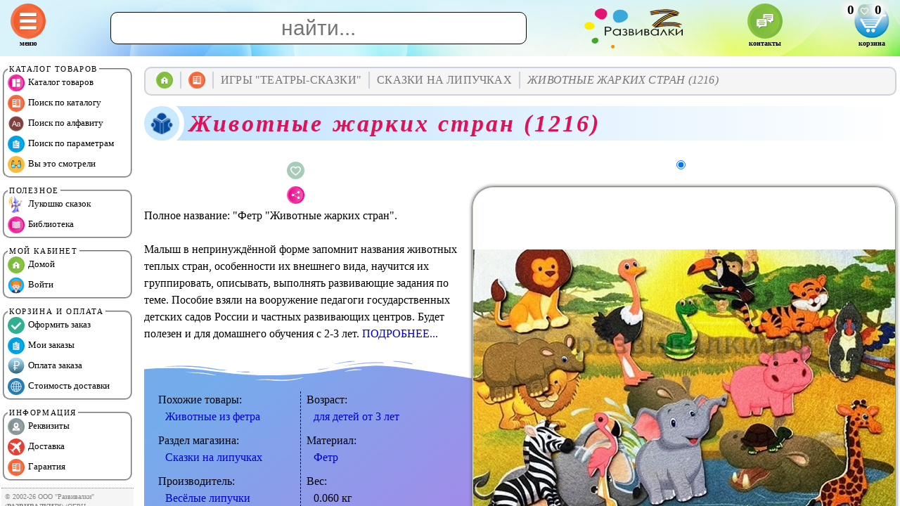

--- FILE ---
content_type: text/html; charset=UTF-8
request_url: https://razvivalki.ru/fetr_zhivotnye_zharkikh_stran/
body_size: 14925
content:

<HTML>
<HEAD>
<META http-equiv='imagetoolbar' content='no'>
<META name='resourse-type' content='document'>
<META name='document-state' content='dynamic'>
<META name='robots' content='index, follow'>
<META name='viewport' content='width=device-width, initial-scale=1.0'>
<META name='description' content='"Фетр "Животные жарких стран" купить за 336&#8381;, 302&#8381; многодетным скидка. Вес 0.060 кг. Производитель "Весёлые липучки"'>
<META name='keywords' content='животные жарких стран 1216, фетр животные жарких стран, животные жарких стран 1216 купить, фетр животные жарких стран купить, животные жарких стран 1216 купить интернет магазин, фетр животные жарких стран купить интернет магазин, животные жарких стран 1216 интернет магазин, фетр животные жарких стран интернет магазин, животные жарких стран 1216 купить с доставкой, фетр животные жарких стран купить с доставкой, животные жарких стран 1216 купить в москве, фетр животные жарких стран купить в москве'>
<LINK href='/css-js/style.css' rel='stylesheet' type='text/css'>
<LINK href='/css-js/cards.css' rel='stylesheet' type='text/css'>
<LINK href='/favicon.ico' rel='icon' type='image/x-icon'>
<LINK rel='canonical' href='https://razvivalki.ru/fetr_zhivotnye_zharkikh_stran/'>
<TITLE>Фетр "Животные жарких стран" купить за 336&#8381;, 302&#8381; многодетным скидка - Бесплатная доставка - Интернет-магазин Развивалки</TITLE>
<STYLE>:root {--title_color:#BFE2FF;} h1::before {background-image:url(/pics/reader.png);}</STYLE>
</HEAD>

<BODY>

<SCRIPT type='text/javascript' src='/css-js/script.js'></SCRIPT>
<SCRIPT type='text/javascript' src='/css-js/qr.js'></SCRIPT>

<DIV id='center' class='center' onScroll="scroll_e('center');"><A name='_top'></A>
  
  <DIV class='breadcrumbs'><TABLE><TR><TD><A href='/' onClick="window.location.assign('/_/'); return false;"><IMG src='/pics/home_2.svg' title='Домой'></A></TD><TD><A href='/katalog/'><IMG src='/pics/menu_3.svg' title='Каталог'></A></TD><TD>Игры "Театры-сказки"<DIV><A href='/derevyannye_teatry/'>Деревянные театры</A> <A href='/palchikovye_teatry_dlya_detej/'>Пальчиковые театры для детей</A> <A href='/palchikovye_teatry_iz_fetra/'>Пальчиковые театры из фетра</A> <A href='/skazki_na_lipuchkakh/'>Сказки на липучках</A> <A href='/teatry_matryoshki/'>Театры-матрёшки</A> <A href='/teatry_tenej_dlya_detej/'>Театры теней для детей</A></DIV></TD>

 <TD>Сказки на липучках<DIV><A href='/domik_yazychka/'>Домик язычка</A> <A href='/zvukovye_gusenitsy/'>Звуковые гусеницы</A> <A href='/igra_zvukariki/'>Игра "Звукарики"</A> <A href='/igra_odevaj_na_progulku/'>Игра "Одевай на прогулку"</A> <A href='/igra_oden_devochku_i_malchika/'>Игра "Одень девочку и мальчика"</A> <A href='/igra_oden_mashu/'>Игра "Одень Машу"</A> <A href='/konstruktor_pritvorshhik/'>Конструктор "Притворщик"</A> <A href='/lipuchki_vidy_sporta/'>Липучки "Виды спорта"</A> <A href='/lipuchki_volk_i_semero_kozlyat/'>Липучки "Волк и семеро козлят"</A> <A href='/lipuchki_vremena_goda/'>Липучки "Времена года"</A> <A href='/lipuchki_gorod_s_mashinkami/'>Липучки "Город с машинками"</A> <A href='/lipuchki_gribnaya_polyanka/'>Липучки "Грибная полянка"</A> <A href='/lipuchki_gribok_teremok/'>Липучки "Грибок-теремок"</A> <A href='/lipuchki_gusi_lebedi/'>Липучки "Гуси-лебеди"</A> <A href='/lipuchki_domashnie_zhivotnye/'>Липучки "Домашние животные"</A> <A href='/lipuchki_yozhik_s_gribochkami/'>Липучки "Ёжик с грибочками"</A> <A href='/lipuchki_zhivotnye_zharkikh_stran/'>Липучки "Животные жарких стран"</A> <A href='/lipuchki_kolobok/'>Липучки "Колобок"</A> <A href='/lipuchki_kurochka_ryaba/'>Липучки "Курочка Ряба"</A> <A href='/lipuchki_letnyaya_polyana/'>Липучки "Летняя поляна"</A> <A href='/lipuchki_ogorod/'>Липучки "Огород"</A> <A href='/lipuchki_professii/'>Липучки "Профессии"</A> <A href='/lipuchki_repka/'>Липучки "Репка"</A> <A href='/lipuchki_roboty/'>Липучки "Роботы"</A> <A href='/lipuchki_rybki/'>Липучки "Рыбки"</A> <A href='/lipuchki_rytsari/'>Липучки "Рыцари"</A> <A href='/lipuchki_sredstva_transporta/'>Липучки "Средства транспорта"</A> <A href='/lipuchki_transport/'>Липучки "Транспорт"</A> <A href='/lipuchki_tri_porosyonka/'>Липучки "Три поросёнка"</A> <A href='/lipuchki_urozhaj/'>Липучки "Урожай"</A> <A href='/lipuchki_khlebobulochnye_izdeliya/'>Липучки "Хлебобулочные изделия"</A> <A href='/lipuchki_tsvety/'>Липучки "Цветы"</A> <A href='/lipuchki_shkola/'>Липучки "Школа"</A> <A href='/lipuchki_emotsii/'>Липучки "Эмоции"</A> <A href='/logopedicheskij_parovozik/'>Логопедический паровозик</A> <A href='/panno_finansovaya_gramotnost/'>Панно "Финансовая грамотность"</A> <A href='/piramidka_domik/'>Пирамидка "Домик"</A> <A href='/skazki_iz_fetra/'>Сказки из фетра</A> <A href='/fetr_vkusnyj_pirog/'>Фетр "Вкусный пирог"</A> <A href='/fetr_vozdushnyj_transport/'>Фетр "Воздушный транспорт"</A> <A href='/fetr_vremena_goda/'>Фетр "Времена года"</A> <A href='/fetr_garazhi_i_mashinki/'>Фетр "Гаражи и машинки"</A> <A href='/fetr_geometricheskie_figury/'>Фетр "Геометрические фигуры"</A> <A href='/fetr_gorod/'>Фетр "Город"</A> <A href='/fetr_gusi_lebedi/'>Фетр "Гуси-лебеди"</A> <A href='/fetr_derevnya/'>Фетр "Деревня"</A> <A href='/fetr_dikie_zhivotnye/'>Фетр "Дикие животные"</A> <A href='/fetr_dobroe_utro/'>Фетр "Доброе утро"</A> <A href='/fetr_domashnie_zhivotnye/'>Фетр "Домашние животные"</A> <A href='/fetr_dorozhnoe_dvizhenie/'>Фетр "Дорожное движение"</A> <A href='/fetr_dorozhnye_znaki/'>Фетр "Дорожные знаки"</A> <A href='/fetr_zhivotnye_zharkikh_stran/'>Фетр "Животные жарких стран"</A> <A href='/fetr_zhivotnye_severa/'>Фетр "Животные Севера"</A> <A href='/fetr_zayushkina_izbushka/'>Фетр "Заюшкина избушка"</A> <A href='/fetr_igrovaya_komnata/'>Фетр "Игровая комната"</A> <A href='/fetr_kolobok/'>Фетр "Колобок"</A> <A href='/fetr_kosmos/'>Фетр "Космос"</A> <A href='/fetr_koshki/'>Фетр "Кошки"</A> <A href='/fetr_krasnaya_shapochka/'>Фетр "Красная Шапочка"</A> <A href='/fetr_kruglyj_god/'>Фетр "Круглый год"</A> <A href='/fetr_kurochka_ryaba/'>Фетр "Курочка Ряба"</A> <A href='/fetr_lesnye_zhivotnye/'>Фетр "Лесные животные"</A> <A href='/fetr_more/'>Фетр "Море"</A> <A href='/fetr_morozhenoe/'>Фетр "Мороженое"</A> <A href='/fetr_nasekomye/'>Фетр "Насекомые"</A> <A href='/fetr_na_ulitsakh_goroda/'>Фетр "На улицах города"</A> <A href='/fetr_parovozik/'>Фетр "Паровозик"</A> <A href='/fetr_piraty/'>Фетр "Пираты"</A> <A href='/fetr_pitstsa/'>Фетр "Пицца"</A> <A href='/fetr_posuda/'>Фетр "Посуда"</A> <A href='/fetr_ptitsy/'>Фетр "Птицы"</A> <A href='/fetr_repka/'>Фетр "Репка"</A> <A href='/fetr_semya/'>Фетр "Семья"</A> <A href='/fetr_teremok/'>Фетр "Теремок"</A> <A href='/fetr_tort/'>Фетр "Торт"</A> <A href='/fetr_transport/'>Фетр "Транспорт"</A> <A href='/fetr_tri_medvedya/'>Фетр "Три медведя"</A> <A href='/fetr_tri_porosyonka/'>Фетр "Три поросёнка"</A> <A href='/fetr_chelovek/'>Фетр "Человек"</A></DIV></TD>

 <TD>Животные жарких стран (1216)</TD></TR></TABLE></DIV><H1>Животные жарких стран (1216)</H1><DIV class='only_desktop'></DIV>
  <DIV id='result_search' class='no_close'> <SPAN itemscope itemtype='http://schema.org/Product'><META itemprop='name' content='Фетр "Животные жарких стран"'><META itemprop='alternateName' content='Животные жарких стран (1216)'><META itemprop='description' content='Малыш в непринуждённой форме запомнит названия животных теплых стран, особенности их внешнего вида, научится их группировать, описывать, выполнять развивающие задания по теме. Пособие взяли на вооружение педагоги государственных детских садов России и частных развивающих центров. Будет полезен и для домашнего обучения с 2-3 лет.'> <DIV class='photo_block'><DIV class='radio'> <INPUT type='radio' name='pnt' checked onClick="call_photo_block(1);"></DIV> <IMG id='photo-194-1' src='/s/fetr_zhivotnye_zharkikh_stran_1.jpg' alt='Животные жарких стран (1216)' title='Фото 1. Животные жарких стран (1216)' itemprop='image'></DIV> <DIV class='float_left'><TABLE class='tbl_opt' onClick="HTTP_Load('', 'h=opt&i=194', 'avoska');"><TR><TD>313.00&nbsp;&#8381;<DIV>"Партнёр"</DIV></TD><TD>302.00&nbsp;&#8381;<DIV>"Друг"</DIV></TD><TD>290.00&nbsp;&#8381;<DIV>VIP</DIV></TD><TD>302.00&nbsp;&#8381;<DIV>многодетным</DIV></TD></TR></TABLE></DIV> <DIV align='right'><TABLE><TR><TD><DIV id='avs_bs2_194' onClick="HTTP_Load('', 'h=avs&v=ins2&i=194&x=1', 'avoska');"><IMG class='fav_btn' src='/pics/fav_e.svg' title='В избранное'></DIV></TD><TD rowspan='2'><DIV id='avs_194' onClick="HTTP_Load('', 'h=avs&v=ins&i=194&x=1', 'avoska');"><DIV class='buy_btn' title='Купить'>336.00 &#8381;<DIV>302.00</DIV></DIV></DIV></TD></TR><TR><TD><DIV onClick="HTTP_Load('', 'h=msg_fav&i=194', 'avoska');"><IMG class='fav_btn' src='/pics/share.svg' title='Поделиться'></DIV></TD></TR></TABLE></DIV> Полное название: "Фетр "Животные жарких стран".<BR><BR> Малыш в непринуждённой форме запомнит названия животных теплых стран, особенности их внешнего вида, научится их группировать, описывать, выполнять развивающие задания по теме. Пособие взяли на вооружение педагоги государственных детских садов России и частных развивающих центров. Будет полезен и для домашнего обучения с 2-3 лет. <A href='#' onClick="show_block('dscr_194', 'show'); this.style.display='none';">ПОДРОБНЕЕ...</A><DIV id='dscr_194' class='invisible'><BR>В комплекте: игровое поле в виде тематической картинки с изображением сельского домика, вокруг которого раскинулись поля и луга, течет речка, ездит трактор. Множество домашних животных: коровы, куры, лошади, гуси, овцы, свиньи, коты, собаки, птички, мышки. Представлены мамы, папы и их детёныши.</DIV> <SECTION class='separator_svg'><SVG class='top_svg' xmlns='http://www.w3.org/2000/svg' viewBox='0 0 283.5 27.8' preserveAspectRatio='none'><PATH d='M283.5,9.7c0,0-7.3,4.3-14,4.6c-6.8,0.3-12.6,0-20.9-1.5c-11.3-2-33.1-10.1-44.7-5.7 s-12.1,4.6-18,7.4c-6.6,3.2-20,9.6-36.6,9.3C131.6,23.5,99.5,7.2,86.3,8c-1.4,0.1-6.6,0.8-10.5,2c-3.8,1.2-9.4,3.8-17,4.7 c-3.2,0.4-8.3,1.1-14.2,0.9c-1.5-0.1-6.3-0.4-12-1.6c-5.7-1.2-11-3.1-15.8-3.7C6.5,9.2,0,10.8,0,10.8V0h283.5V9.7z M260.8,11.3  c-0.7-1-2-0.4-4.3-0.4c-2.3,0-6.1-1.2-5.8-1.1c0.3,0.1,3.1,1.5,6,1.9C259.7,12.2,261.4,12.3,260.8,11.3z M242.4,8.6 c0,0-2.4-0.2-5.6-0.9c-3.2-0.8-10.3-2.8-15.1-3.5c-8.2-1.1-15.8,0-15.1,0.1c0.8,0.1,9.6-0.6,17.6,1.1c3.3,0.7,9.3,2.2,12.4,2.7  C239.9,8.7,242.4,8.6,242.4,8.6z M185.2,8.5c1.7-0.7-13.3,4.7-18.5,6.1c-2.1,0.6-6.2,1.6-10,2c-3.9,0.4-8.9,0.4-8.8,0.5 c0,0.2,5.8,0.8,11.2,0c5.4-0.8,5.2-1.1,7.6-1.6C170.5,14.7,183.5,9.2,185.2,8.5z M199.1,6.9c0.2,0-0.8-0.4-4.8,1.1  c-4,1.5-6.7,3.5-6.9,3.7c-0.2,0.1,3.5-1.8,6.6-3C197,7.5,199,6.9,199.1,6.9z M283,6c-0.1,0.1-1.9,1.1-4.8,2.5s-6.9,2.8-6.7,2.7  c0.2,0,3.5-0.6,7.4-2.5C282.8,6.8,283.1,5.9,283,6z M31.3,11.6c0.1-0.2-1.9-0.2-4.5-1.2s-5.4-1.6-7.8-2C15,7.6,7.3,8.5,7.7,8.6  C8,8.7,15.9,8.3,20.2,9.3c2.2,0.5,2.4,0.5,5.7,1.6S31.2,11.9,31.3,11.6z M73,9.2c0.4-0.1,3.5-1.6,8.4-2.6c4.9-1.1,8.9-0.5,8.9-0.8 c0-0.3-1-0.9-6.2-0.3S72.6,9.3,73,9.2z M71.6,6.7C71.8,6.8,75,5.4,77.3,5c2.3-0.3,1.9-0.5,1.9-0.6c0-0.1-1.1-0.2-2.7,0.2  C74.8,5.1,71.4,6.6,71.6,6.7z M93.6,4.4c0.1,0.2,3.5,0.8,5.6,1.8c2.1,1,1.8,0.6,1.9,0.5c0.1-0.1-0.8-0.8-2.4-1.3  C97.1,4.8,93.5,4.2,93.6,4.4z M65.4,11.1c-0.1,0.3,0.3,0.5,1.9-0.2s2.6-1.3,2.2-1.2s-0.9,0.4-2.5,0.8C65.3,10.9,65.5,10.8,65.4,11.1 z M34.5,12.4c-0.2,0,2.1,0.8,3.3,0.9c1.2,0.1,2,0.1,2-0.2c0-0.3-0.1-0.5-1.6-0.4C36.6,12.8,34.7,12.4,34.5,12.4z M152.2,21.1  c-0.1,0.1-2.4-0.3-7.5-0.3c-5,0-13.6-2.4-17.2-3.5c-3.6-1.1,10,3.9,16.5,4.1C150.5,21.6,152.3,21,152.2,21.1z'></PATH><PATH d='M269.6,18c-0.1-0.1-4.6,0.3-7.2,0c-7.3-0.7-17-3.2-16.6-2.9c0.4,0.3,13.7,3.1,17,3.3  C267.7,18.8,269.7,18,269.6,18z'></PATH><PATH d='M227.4,9.8c-0.2-0.1-4.5-1-9.5-1.2c-5-0.2-12.7,0.6-12.3,0.5c0.3-0.1,5.9-1.8,13.3-1.2  S227.6,9.9,227.4,9.8z'></PATH><PATH d='M204.5,13.4c-0.1-0.1,2-1,3.2-1.1c1.2-0.1,2,0,2,0.3c0,0.3-0.1,0.5-1.6,0.4 C206.4,12.9,204.6,13.5,204.5,13.4z'></PATH><PATH d='M201,10.6c0-0.1-4.4,1.2-6.3,2.2c-1.9,0.9-6.2,3.1-6.1,3.1c0.1,0.1,4.2-1.6,6.3-2.6 S201,10.7,201,10.6z'></PATH><PATH d='M154.5,26.7c-0.1-0.1-4.6,0.3-7.2,0c-7.3-0.7-17-3.2-16.6-2.9c0.4,0.3,13.7,3.1,17,3.3  C152.6,27.5,154.6,26.8,154.5,26.7z'></PATH><PATH d='M41.9,19.3c0,0,1.2-0.3,2.9-0.1c1.7,0.2,5.8,0.9,8.2,0.7c4.2-0.4,7.4-2.7,7-2.6 c-0.4,0-4.3,2.2-8.6,1.9c-1.8-0.1-5.1-0.5-6.7-0.4S41.9,19.3,41.9,19.3z'></PATH><PATH d='M75.5,12.6c0.2,0.1,2-0.8,4.3-1.1c2.3-0.2,2.1-0.3,2.1-0.5c0-0.1-1.8-0.4-3.4,0 C76.9,11.5,75.3,12.5,75.5,12.6z'></PATH><PATH d='M15.6,13.2c0-0.1,4.3,0,6.7,0.5c2.4,0.5,5,1.9,5,2c0,0.1-2.7-0.8-5.1-1.4 C19.9,13.7,15.7,13.3,15.6,13.2z'></PATH></SVG><DIV class='columns_ever'><DIV class='features'>Похожие товары:<DIV class='feature'><A href='/zhivotnye_iz_fetra/' title='Похожие товары "Животные из фетра"'>Животные из фетра</A></DIV></DIV><DIV class='features'>Раздел магазина:<DIV class='feature'><A href='/skazki_na_lipuchkakh/' title='Раздел "Сказки на липучках"'>Сказки на липучках</A></DIV>  </DIV><DIV class='features'>Производитель:<DIV class='feature'><A href='/vesyolye_lipuchki/' title='Производитель "Весёлые липучки"'>Весёлые липучки</A></DIV></DIV><DIV class='features'>Возраст:<DIV class='feature'><A href='/razvivayushhie_igry_dlya_detej_ot_3_let/' title='Возраст "для детей от 3 лет"'>для детей от 3 лет</A></DIV></DIV><DIV class='features'>Материал:<DIV class='feature'><A href='/fetr/' title='Материал "Фетр"'>Фетр</A></DIV></DIV><DIV class='features'>Вес:<DIV class='feature'>0.060 кг</DIV></DIV></DIV><SVG class='bottom_svg bottom_svg_rotatex' xmlns='http://www.w3.org/2000/svg' viewBox='0 0 283.5 27.8' preserveAspectRatio='none'><PATH d='M283.5,9.7c0,0-7.3,4.3-14,4.6c-6.8,0.3-12.6,0-20.9-1.5c-11.3-2-33.1-10.1-44.7-5.7  s-12.1,4.6-18,7.4c-6.6,3.2-20,9.6-36.6,9.3C131.6,23.5,99.5,7.2,86.3,8c-1.4,0.1-6.6,0.8-10.5,2c-3.8,1.2-9.4,3.8-17,4.7 c-3.2,0.4-8.3,1.1-14.2,0.9c-1.5-0.1-6.3-0.4-12-1.6c-5.7-1.2-11-3.1-15.8-3.7C6.5,9.2,0,10.8,0,10.8V0h283.5V9.7z M260.8,11.3  c-0.7-1-2-0.4-4.3-0.4c-2.3,0-6.1-1.2-5.8-1.1c0.3,0.1,3.1,1.5,6,1.9C259.7,12.2,261.4,12.3,260.8,11.3z M242.4,8.6 c0,0-2.4-0.2-5.6-0.9c-3.2-0.8-10.3-2.8-15.1-3.5c-8.2-1.1-15.8,0-15.1,0.1c0.8,0.1,9.6-0.6,17.6,1.1c3.3,0.7,9.3,2.2,12.4,2.7  C239.9,8.7,242.4,8.6,242.4,8.6z M185.2,8.5c1.7-0.7-13.3,4.7-18.5,6.1c-2.1,0.6-6.2,1.6-10,2c-3.9,0.4-8.9,0.4-8.8,0.5 c0,0.2,5.8,0.8,11.2,0c5.4-0.8,5.2-1.1,7.6-1.6C170.5,14.7,183.5,9.2,185.2,8.5z M199.1,6.9c0.2,0-0.8-0.4-4.8,1.1  c-4,1.5-6.7,3.5-6.9,3.7c-0.2,0.1,3.5-1.8,6.6-3C197,7.5,199,6.9,199.1,6.9z M283,6c-0.1,0.1-1.9,1.1-4.8,2.5s-6.9,2.8-6.7,2.7  c0.2,0,3.5-0.6,7.4-2.5C282.8,6.8,283.1,5.9,283,6z M31.3,11.6c0.1-0.2-1.9-0.2-4.5-1.2s-5.4-1.6-7.8-2C15,7.6,7.3,8.5,7.7,8.6  C8,8.7,15.9,8.3,20.2,9.3c2.2,0.5,2.4,0.5,5.7,1.6S31.2,11.9,31.3,11.6z M73,9.2c0.4-0.1,3.5-1.6,8.4-2.6c4.9-1.1,8.9-0.5,8.9-0.8 c0-0.3-1-0.9-6.2-0.3S72.6,9.3,73,9.2z M71.6,6.7C71.8,6.8,75,5.4,77.3,5c2.3-0.3,1.9-0.5,1.9-0.6c0-0.1-1.1-0.2-2.7,0.2  C74.8,5.1,71.4,6.6,71.6,6.7z M93.6,4.4c0.1,0.2,3.5,0.8,5.6,1.8c2.1,1,1.8,0.6,1.9,0.5c0.1-0.1-0.8-0.8-2.4-1.3  C97.1,4.8,93.5,4.2,93.6,4.4z M65.4,11.1c-0.1,0.3,0.3,0.5,1.9-0.2s2.6-1.3,2.2-1.2s-0.9,0.4-2.5,0.8C65.3,10.9,65.5,10.8,65.4,11.1 z M34.5,12.4c-0.2,0,2.1,0.8,3.3,0.9c1.2,0.1,2,0.1,2-0.2c0-0.3-0.1-0.5-1.6-0.4C36.6,12.8,34.7,12.4,34.5,12.4z M152.2,21.1  c-0.1,0.1-2.4-0.3-7.5-0.3c-5,0-13.6-2.4-17.2-3.5c-3.6-1.1,10,3.9,16.5,4.1C150.5,21.6,152.3,21,152.2,21.1z'></PATH><PATH d='M269.6,18c-0.1-0.1-4.6,0.3-7.2,0c-7.3-0.7-17-3.2-16.6-2.9c0.4,0.3,13.7,3.1,17,3.3  C267.7,18.8,269.7,18,269.6,18z'></PATH><PATH d='M227.4,9.8c-0.2-0.1-4.5-1-9.5-1.2c-5-0.2-12.7,0.6-12.3,0.5c0.3-0.1,5.9-1.8,13.3-1.2  S227.6,9.9,227.4,9.8z'></PATH><PATH d='M204.5,13.4c-0.1-0.1,2-1,3.2-1.1c1.2-0.1,2,0,2,0.3c0,0.3-0.1,0.5-1.6,0.4 C206.4,12.9,204.6,13.5,204.5,13.4z'></PATH><PATH d='M201,10.6c0-0.1-4.4,1.2-6.3,2.2c-1.9,0.9-6.2,3.1-6.1,3.1c0.1,0.1,4.2-1.6,6.3-2.6 S201,10.7,201,10.6z'></PATH><PATH d='M154.5,26.7c-0.1-0.1-4.6,0.3-7.2,0c-7.3-0.7-17-3.2-16.6-2.9c0.4,0.3,13.7,3.1,17,3.3  C152.6,27.5,154.6,26.8,154.5,26.7z'></PATH><PATH d='M41.9,19.3c0,0,1.2-0.3,2.9-0.1c1.7,0.2,5.8,0.9,8.2,0.7c4.2-0.4,7.4-2.7,7-2.6 c-0.4,0-4.3,2.2-8.6,1.9c-1.8-0.1-5.1-0.5-6.7-0.4S41.9,19.3,41.9,19.3z'></PATH><PATH d='M75.5,12.6c0.2,0.1,2-0.8,4.3-1.1c2.3-0.2,2.1-0.3,2.1-0.5c0-0.1-1.8-0.4-3.4,0 C76.9,11.5,75.3,12.5,75.5,12.6z'></PATH><PATH d='M15.6,13.2c0-0.1,4.3,0,6.7,0.5c2.4,0.5,5,1.9,5,2c0,0.1-2.7-0.8-5.1-1.4 C19.9,13.7,15.7,13.3,15.6,13.2z'> </PATH></SVG></SECTION> <DIV id='t_194' class='no_close'>Доставка в ваш город указана в разделе <A href='#' onClick="HTTP_Load('', 'h=tariff_calc&x=336&tz=0.060&v=t_194&s=1', 't_194'); return false;">"Стоимость доставки"</A>.</DIV> </SPAN> <H2>Рекомедуем похожие товары: <A href='/zhivotnye_iz_fetra/'>Животные из фетра</A></H2><DIV class='preview_row'><NOBR> <IMG class='preview' src='/s/fetr_ptitsy.jpg' alt='Птицы (1011)' title='Птицы (1011)' onClick="window.location.assign('/fetr_ptitsy/'); return false;"> <IMG class='preview' src='/s/konstruktor_podvodnyj_mir.jpg' alt='Подводный мир (1129)' title='Подводный мир (1129)' onClick="window.location.assign('/fetr_more/'); return false;"> <IMG class='preview' src='/s/didakticheskaya_igra_zhivotnye_severa.jpg' alt='Животные Севера (1106)' title='Животные Севера (1106)' onClick="window.location.assign('/fetr_zhivotnye_severa/'); return false;"> <IMG class='preview' src='/s/didakticheskaya_igra_rybki.jpg' alt='Аквариум (1053)' title='Аквариум (1053)' onClick="window.location.assign('/lipuchki_rybki/'); return false;"> <IMG class='preview' src='/s/didakticheskaya_igra_zhivotnye_zharkikh_stran.jpg' alt='Животные жарких стран (1013)' title='Животные жарких стран (1013)' onClick="window.location.assign('/lipuchki_zhivotnye_zharkikh_stran/'); return false;"> <IMG class='preview' src='/s/didakticheskaya_igra_nasekomye.jpg' alt='Насекомые (1133)' title='Насекомые (1133)' onClick="window.location.assign('/fetr_nasekomye/'); return false;"> <IMG class='preview' src='/s/didakticheskaya_igra_dikie_zhivotnye.jpg' alt='Дикие животные (1117)' title='Дикие животные (1117)' onClick="window.location.assign('/fetr_dikie_zhivotnye/'); return false;"> <IMG class='preview' src='/s/fetr_domashnie_zhivotnye.jpg' alt='Домашние животные (1126)' title='Домашние животные (1126)' onClick="window.location.assign('/fetr_domashnie_zhivotnye/'); return false;"> <IMG class='preview' src='/s/didakticheskaya_igra_domashnie_zhivotnye.jpg' alt='Домашние животные (1080)' title='Домашние животные (1080)' onClick="window.location.assign('/lipuchki_domashnie_zhivotnye/'); return false;"> <IMG class='preview' src='/s/fetr_lesnye_zhivotnye.jpg' alt='Лесные животные (1127)' title='Лесные животные (1127)' onClick="window.location.assign('/fetr_lesnye_zhivotnye/'); return false;">  </NOBR></DIV> <SCRIPT>function call_photo_block(id_block) { photo_block(id_block, 194, 1); } photo_block(1, 194, 1);</SCRIPT></DIV>
  <HR class='hr'>
<DIV class='flags'>
<UL>
  <LI style='--accent-color:#DA611E' onClick="window.open('tel:+79263531194'); return false;">
    <DIV class='title'><IMG src='/pics/phone_2.svg'><BR>Позвонить оператору</DIV>
    <DIV class='descr'>+7-926-353-11-94</DIV>
  </LI>
  <LI style='--accent-color:#D2B53B' onClick="window.open('https://wa.me/79299000196'); return false;">
    <DIV class='title'><IMG src='/pics/whatsapp.svg'><BR>Написать WhatsApp</DIV>
    <DIV class='descr'>Звонки не принимаем</DIV>
  </LI>
  <LI style='--accent-color:#1286A8' onClick="window.location.assign('/obratnaya_svyaz/'); return false;">
    <DIV class='title'><IMG src='/pics/letter.svg'><BR>Написать письмо</DIV>
    <DIV class='descr'>на сайте</DIV>
  </LI>
</UL>
</DIV>
  
</DIV>

<DIV id='top' class='top flex-container' style='background-image:url(/pics/background_4.jpg);'>

  <DIV class='only_desktop'>
    <DIV class='cart' onClick="toggle_menu_d();"><IMG id='menu_pic_d' src='/pics/menu.svg' title='Меню'><DIV class='cart_txt'>Меню</DIV></DIV>
  </DIV>

  <DIV class='only_mobile'>
    <DIV class='cart' onClick="toggle_menu_main();"><IMG id='menu_pic_main' src='/pics/menu.svg' title='Меню'><DIV class='cart_txt'>Меню</DIV></DIV>
  </DIV>

  <DIV class='only_mobile'>
    <DIV class='cart' onClick="toggle_menu_m();"><IMG id='menu_pic_m' src='/pics/menu_3.svg' title='Каталог'><DIV class='cart_txt'>Каталог</DIV></DIV>
  </DIV>

  <DIV class='only_desktop'>
    <INPUT style='font-size:30px;' type='text' size='30' value='' maxlength='15' placeholder='найти...' autocomplete='off' onKeyUp="if (this.value.length<5) { class_remove('avoska', 'avoska_active'); } else { request_good(event.keyCode, '', 0, this.value); }">
  </DIV>

  <DIV class='only_mobile'>
    <INPUT style='font-size:20px; padding:2 2 2 2px;' type='text' size='2' value='' maxlength='15' placeholder='найти...' autocomplete='off' onKeyUp="if (this.value.length<5) { document.getElementById('suggest_good').style.visibility='hidden'; } else { request_good(event.keyCode, '', 0, this.value); }">
  </DIV>

  <IMG class='logo' src='/pics/logo.png' alt='РАЗВИВАЛКИ' title='РАЗВИВАЛКИ' onClick="window.location.assign('/_/'); return false;">

  <DIV class='only_desktop'>
    <DIV class='cart' onClick="window.location.assign('/obratnaya_svyaz/'); return false;"><IMG src='/pics/chat.svg' title='Контакты'><DIV class='cart_txt'>Контакты</DIV></DIV>
  </DIV>

<DIV class='mobile_desktop'>
  <DIV class='cart' onClick="toggle('menu_avs');"><DIV id='avoska_sum' class='avoska_sum'></DIV><DIV id='cart'></DIV><DIV class='cart_txt'>Корзина</DIV></DIV>
    <DIV id='menu_avs' class='menu_lk'>
      <DIV class='menu_header'>Корзина</DIV>
      <A href='#' onClick="HTTP_Load('', 'h=manual', 'avoska'); return false;">Войти</A><BR>
      <A href='#' onClick="window.location.assign('/confirm/'); return false;">Оформить заказ</A><BR>
      <A href='#' onClick="window.location.assign('/history/'); return false;">Мои заказы</A><BR>
      <A href='#' onClick="window.location.assign('/oplata/'); return false;">Оплата заказа</A><BR>
      <A href='#' onClick="HTTP_Load('', 'h=zero', 'avoska'); return false;">Выйти</A><BR>
    </DIV>
  </DIV>
</DIV>
<NAV id='left' class='left no_close'><UL> <LI style='background-color:#CCFF66;' onClick="off(); show_block('m_1', 'show');">Распродажи, акции</LI>
 <LI style='background-color:#FFCC99;' onClick="off(); show_block('m_2', 'show');">Методики развития детей</LI>
 <LI style='background-color:#CCCCFF;' onClick="off(); show_block('m_3', 'show');">Развитие мелкой моторики</LI>
 <LI style='background-color:#FFFF99;' onClick="off(); show_block('m_4', 'show');">Время, кассы, счётный материал</LI>
 <LI style='background-color:#CCFF66;' onClick="off(); show_block('m_5', 'show');">Логопедия, наглядные пособия</LI>
 <LI style='background-color:#FFCCFF;' onClick="off(); show_block('m_6', 'show');">Конструкторы, опыты, модели</LI>
 <LI style='background-color:#99FFFF;' onClick="off(); show_block('m_7', 'show');">Пазлы, настольные игры</LI>
 <LI style='background-color:#CCCCFF;' onClick="off(); show_block('m_8', 'show');">Творчество, рукоделие</LI>
 <LI style='background-color:#FFCC99;' onClick="off(); show_block('m_9', 'show');">Театры, куклы, матрёшки</LI>
 <LI style='background-color:#FFFF99;' onClick="off(); show_block('m_10', 'show');">Иностранные языки для детей</LI>
 <LI style='background-color:#FFCCFF;' onClick="off(); show_block('m_11', 'show');">Прописи, рабочие тетради, диски</LI>
 <LI style='background-color:#99FFFF;' onClick="off(); show_block('m_12', 'show');">Книги для детей и родителей</LI>
</UL></DIV><DIV id='m_1' class='menu_good' style='background-color:#CCFF66;'><DIV class='menu_good_block'><DIV class='menu_header'><A href='/tovary_ot_9_rub/' class='menu_header'>Товары от 9 руб.</A></DIV>
 </DIV><DIV class='menu_good_block'><DIV class='menu_header'><A href='/komplekty_so_skidkoj/' class='menu_header'>Комплекты со скидкой</A></DIV>
 </DIV><DIV class='menu_good_block'><DIV class='menu_header'><A href='/novinki_magazina/' class='menu_header'>Новинки магазина</A></DIV>
 </DIV><DIV class='menu_good_block'><DIV class='menu_header'><A href='/populyarnye_tovary/' class='menu_header'>Популярные товары</A></DIV>
 </DIV>
</DIV>

 <DIV id='m_2' class='menu_good' style='background-color:#FFCC99;'><DIV class='menu_good_block'><DIV class='menu_header'><A href='/metodika_zajtseva/' class='menu_header'>Методика Зайцева</A></DIV>
 <A class='good_before' href='/metodika_kubiki_zajtseva/'>Методика "Кубики Зайцева"</A><BR>
 <A class='good_before' href='/matematika_po_zajtsevu/'>Математика по Зайцеву</A><BR>
 <A class='good_before' href='/anglijskij_yazyk_zajtseva/'>Английский язык Зайцева</A><BR>
 <A class='good_before' href='/uroki_zajtseva/'>Уроки Зайцева</A><BR>
 </DIV><DIV class='menu_good_block'><DIV class='menu_header'><A href='/igry_nikitina/' class='menu_header'>Игры Никитина</A></DIV>
 <A class='good_before' href='/slozhi_uzor_nikitina/'>"Сложи узор" Никитина</A><BR>
 <A class='good_before' href='/kubiki_dlya_vsekh_nikitina/'>"Кубики для всех" Никитина</A><BR>
 <A class='good_before' href='/unikub_nikitina/'>"Уникуб" Никитина</A><BR>
 <A class='good_before' href='/kirpichiki_nikitina/'>"Кирпичики" Никитина</A><BR>
 <A class='good_before' href='/slozhi_kvadrat_nikitina/'>"Сложи квадрат" Никитина</A><BR>
 <A class='good_before' href='/drobi_nikitina/'>"Дроби" Никитина</A><BR>
 <A class='good_before' href='/skhemy_kubiki_nikitina/'>Схемы "Кубики Никитина"</A><BR>
 <A class='good_before' href='/drugie_igry_nikitina/'>Другие игры Никитина</A><BR>
 <A class='good_before' href='/plakaty_nikitina/'>Плакаты Никитина</A><BR>
 </DIV><DIV class='menu_good_block'><DIV class='menu_header'><A href='/rechevye_igry_dlya_detej/' class='menu_header'>Речевые игры для детей</A></DIV>
 <A class='good_before' href='/grammaticheskie_igry/'>Грамматические игры</A><BR>
 <A class='good_before' href='/didakticheskie_rechevye_igry/'>Дидактические речевые игры</A><BR>
 <A class='good_before' href='/igry_na_razvitie_myshleniya/'>Игры на развитие мышления</A><BR>
 <A class='good_before' href='/didakticheskie_igry_po_matematike/'>Дидактические игры по математике</A><BR>
 <A class='good_before' href='/igry_po_okruzhayushhemu_miru/'>Игры по окружающему миру</A><BR>
 <A class='good_before' href='/igry_rebusy/'>Игры-ребусы</A><BR>
 </DIV><DIV class='menu_good_block'><DIV class='menu_header'><A href='/bloki_denesha/' class='menu_header'>Блоки Дьенеша</A></DIV>
 <A class='good_before' href='/logicheskie_bloki_denesha/'>Логические блоки Дьенеша</A><BR>
 <A class='good_before' href='/skhemy_denesha/'>Схемы Дьенеша</A><BR>
 </DIV><DIV class='menu_good_block'><DIV class='menu_header'><A href='/palochki_kyuizenera/' class='menu_header'>Палочки Кюизенера</A></DIV>
 <A class='good_before' href='/tsvetnye_palochki_kyuizenera/'>Цветные палочки Кюизенера</A><BR>
 <A class='good_before' href='/skhemy_kyuizenera/'>Схемы Кюизенера</A><BR>
 </DIV><DIV class='menu_good_block'><DIV class='menu_header'><A href='/kursy_burakova/' class='menu_header'>Курсы Буракова</A></DIV>
 <A class='good_before' href='/matematika_burakova/'>Математика Буракова</A><BR>
 <A class='good_before' href='/chtenie_burakova/'>Чтение Буракова</A><BR>
 <A class='good_before' href='/gramotnost_bez_pravil/'>Грамотность без правил</A><BR>
 <A class='good_before' href='/propisi_burakova/'>Прописи Буракова</A><BR>
 <A class='good_before' href='/kalendar_burakova/'>Календарь Буракова</A><BR>
 <A class='good_before' href='/rannee_razvitie_burakova/'>Раннее развитие Буракова</A><BR>
 <A class='good_before' href='/intellektualnyj_trening_burakova/'>Интеллектуальный тренинг Буракова</A><BR>
 <A class='good_before' href='/magnity_burakova/'>Магниты Буракова</A><BR>
 <A class='good_before' href='/tablitsy_burakova/'>Таблицы Буракова</A><BR>
 <A class='good_before' href='/pervaya_biblioteka_burakova/'>Первая библиотека Буракова</A><BR>
 </DIV><DIV class='menu_good_block'><DIV class='menu_header'><A href='/metodika_domana/' class='menu_header'>Методика Домана</A></DIV>
 <A class='good_before' href='/vunderkind_s_pelyonok/'>Вундеркинд с пелёнок</A><BR>
 <A class='good_before' href='/knigi_domana/'>Книги Домана</A><BR>
 <A class='good_before' href='/kartochki_domana/'>Карточки Домана</A><BR>
 <A class='good_before' href='/kartochki_domana_na_inostrannykh_yazykakh/'>Карточки Домана на иностранных языках</A><BR>
 <A class='good_before' href='/video_domana/'>Видео Домана</A><BR>
 </DIV><DIV class='menu_good_block'><DIV class='menu_header'><A href='/logiko_malysh/' class='menu_header'>Логико-малыш</A></DIV>
 <A class='good_before' href='/planshet_logiko_malysh/'>Планшет "Логико-малыш"</A><BR>
 <A class='good_before' href='/kartochki_logiko_malysh/'>Карточки "Логико-малыш"</A><BR>
 </DIV><DIV class='menu_good_block'><DIV class='menu_header'><A href='/drugie_metodiki_razvitiya/' class='menu_header'>Другие методики развития</A></DIV>
 <A class='good_before' href='/igry_montessori/'>Игры Монтессори</A><BR>
 <A class='good_before' href='/metodika_pyatibratovoj/'>Методика Пятибратовой</A><BR>
 <A class='good_before' href='/kubiki_chaplygina/'>Кубики Чаплыгина</A><BR>
 <A class='good_before' href='/shkola_logiki_bitno/'>Школа логики Битно</A><BR>
 <A class='good_before' href='/metodika_teplyakovoj/'>Методика Тепляковой</A><BR>
 <A class='good_before' href='/muzyka_s_mamoj/'>Музыка с мамой</A><BR>
 </DIV></DIV>

 <DIV id='m_3' class='menu_good' style='background-color:#CCCCFF;'><DIV class='menu_good_block'><DIV class='menu_header'><A href='/melkaya_motorika_ruk/' class='menu_header'>Мелкая моторика рук</A></DIV>
 <A class='good_before' href='/shnurovki_dlya_detej/'>Шнуровки для детей</A><BR>
 <A class='good_before' href='/sortery_dlya_detej/'>Сортеры для детей</A><BR>
 <A class='good_before' href='/igrushki_labirinty/'>Игрушки - лабиринты</A><BR>
 <A class='good_before' href='/kubiki_piramidki_balansiry/'>Кубики, пирамидки, балансиры</A><BR>
 <A class='good_before' href='/shesteryonki_prishhepki/'>Шестерёнки, прищепки</A><BR>
 <A class='good_before' href='/chervyachki_meshochki_topotushi/'>Червячки, мешочки, топотуши</A><BR>
 <A class='good_before' href='/ruchki_lozhki_spirografy_trafarety/'>Ручки, ложки, спирографы, трафареты</A><BR>
 <A class='good_before' href='/igrushki_katalki/'>Игрушки - каталки</A><BR>
 </DIV><DIV class='menu_good_block'><DIV class='menu_header'><A href='/razvitie_rechevogo_slukha_i_dykhaniya/' class='menu_header'>Развитие речевого слуха и дыхания</A></DIV>
 <A class='good_before' href='/pogremushki_stuchalki/'>Погремушки, стучалки</A><BR>
 <A class='good_before' href='/svistulki_ksilofony/'>Свистульки, ксилофоны</A><BR>
 </DIV><DIV class='menu_good_block'><DIV class='menu_header'><A href='/bizibordy_geobordy/' class='menu_header'>Бизиборды, геоборды</A></DIV>
 <A class='good_before' href='/biziboksy/'>Бизибоксы</A><BR>
 <A class='good_before' href='/bizibordy_dlya_detej/'>Бизиборды для детей</A><BR>
 <A class='good_before' href='/geobordy/'>Геоборды</A><BR>
 </DIV><DIV class='menu_good_block'><DIV class='menu_header'><A href='/ramki_vkladyshi/' class='menu_header'>Рамки-вкладыши</A></DIV>
 <A class='good_before' href='/vkladyshi_bolshe_menshe/'>Вкладыши "Больше - меньше"</A><BR>
 <A class='good_before' href='/geometricheskie_ramki_vkladyshi/'>Геометрические рамки-вкладыши</A><BR>
 <A class='good_before' href='/tematicheskie_ramki_vkladyshi/'>Тематические рамки-вкладыши</A><BR>
 <A class='good_before' href='/chasy_matematicheskie_ramki_vkladyshi/'>Часы, математические рамки-вкладыши</A><BR>
 <A class='good_before' href='/magnitnye_mozaiki/'>Магнитные мозаики</A><BR>
 </DIV></DIV>

 <DIV id='m_4' class='menu_good' style='background-color:#FFFF99;'><DIV class='menu_good_block'><DIV class='menu_header'><A href='/izuchenie_vremeni_dlya_detej/' class='menu_header'>Изучение времени для детей</A></DIV>
 <A class='good_before' href='/chasy_dlya_izucheniya_vremeni_detmi/'>Часы для изучения времени детьми</A><BR>
 <A class='good_before' href='/kalendari_prirody_detskie/'>Календари природы детские</A><BR>
 </DIV><DIV class='menu_good_block'><DIV class='menu_header'><A href='/kassy_bukv_i_tsifr/' class='menu_header'>Кассы букв и цифр</A></DIV>
 <A class='good_before' href='/kassy_bukv/'>Кассы букв</A><BR>
 <A class='good_before' href='/kassy_tsifr_schyotnyj_material/'>Кассы цифр, счётный материал</A><BR>
 <A class='good_before' href='/igry_po_matematike_dlya_detej/'>Игры по математике для детей</A><BR>
 </DIV></DIV>

 <DIV id='m_5' class='menu_good' style='background-color:#CCFF66;'><DIV class='menu_good_block'><DIV class='menu_header'><A href='/logopedicheskie_posobiya/' class='menu_header'>Логопедические пособия</A></DIV>
 <A class='good_before' href='/logopedicheskie_igrushki/'>Логопедические игрушки</A><BR>
 <A class='good_before' href='/posobiya_po_logopedii/'>Пособия по логопедии</A><BR>
 </DIV><DIV class='menu_good_block'><DIV class='menu_header'><A href='/uchebno_naglyadnye_posobiya/' class='menu_header'>Учебно-наглядные пособия</A></DIV>
 <A class='good_before' href='/naglyadno_didakticheskie_posobiya/'>Наглядно-дидактические пособия</A><BR>
 </DIV></DIV>

 <DIV id='m_6' class='menu_good' style='background-color:#FFCCFF;'><DIV class='menu_good_block'><DIV class='menu_header'><A href='/konstruktory_dlya_detej/' class='menu_header'>Конструкторы для детей</A></DIV>
 <A class='good_before' href='/konstruktory_dlya_malyshej/'>Конструкторы для малышей</A><BR>
 <A class='good_before' href='/tekhnicheskie_konstruktory/'>Технические конструкторы</A><BR>
 <A class='good_before' href='/nauchnye_konstruktory/'>Научные конструкторы</A><BR>
 <A class='good_before' href='/konstruktory_po_pdd/'>Конструкторы по ПДД</A><BR>
 <A class='good_before' href='/sbornye_modeli_iz_dereva/'>Сборные модели из дерева</A><BR>
 </DIV><DIV class='menu_good_block'><DIV class='menu_header'><A href='/nabory_opytov_dlya_detej/' class='menu_header'>Наборы опытов для детей</A></DIV>
 <A class='good_before' href='/travyanchiki/'>Травянчики</A><BR>
 <A class='good_before' href='/krasivye_opyty/'>Красивые опыты</A><BR>
 <A class='good_before' href='/knigi_po_opytam/'>Книги по опытам</A><BR>
 </DIV><DIV class='menu_good_block'><DIV class='menu_header'><A href='/elektronnye_igrushki/' class='menu_header'>Электронные игрушки</A></DIV>
 <A class='good_before' href='/kompyutery_elektronika/'>Компьютеры, электроника</A><BR>
 </DIV></DIV>

 <DIV id='m_7' class='menu_good' style='background-color:#99FFFF;'><DIV class='menu_good_block'><DIV class='menu_header'><A href='/golovolomki_pazly/' class='menu_header'>Головоломки, пазлы</A></DIV>
 <A class='good_before' href='/igry_golovolomki_detskie/'>Игры-головоломки детские</A><BR>
 <A class='good_before' href='/mozaiki_dlya_detej/'>Мозаики для детей</A><BR>
 </DIV><DIV class='menu_good_block'><DIV class='menu_header'><A href='/pazly_dlya_detej/' class='menu_header'>Пазлы для детей</A></DIV>
 <A class='good_before' href='/pazly_s_tajnami/'>Пазлы с тайнами</A><BR>
 <A class='good_before' href='/figurnye_pazly/'>Фигурные пазлы</A><BR>
 <A class='good_before' href='/myagkie_pazly_magnitnye_vkladyshi/'>Мягкие пазлы, магнитные, вкладыши</A><BR>
 <A class='good_before' href='/razreznye_kartinki_dlya_detej/'>Разрезные картинки для детей</A><BR>
 <A class='good_before' href='/derevyannye_pazly_dlya_detej/'>Деревянные пазлы для детей</A><BR>
 <A class='good_before' href='/geograficheskie_pazly/'>Географические пазлы</A><BR>
 </DIV><DIV class='menu_good_block'><DIV class='menu_header'><A href='/detskie_nastolnye_igry/' class='menu_header'>Детские настольные игры</A></DIV>
 <A class='good_before' href='/memo_dlya_detej/'>Мемо для детей</A><BR>
 <A class='good_before' href='/assotsiatsii_khodilki_nastolnye_igry/'>Ассоциации, ходилки, настольные игры</A><BR>
 <A class='good_before' href='/loto_detskoe/'>Лото детское</A><BR>
 <A class='good_before' href='/domino_detskoe/'>Домино детское</A><BR>
 </DIV><DIV class='menu_good_block'><DIV class='menu_header'><A href='/intellektualnye_igry_dlya_detej/' class='menu_header'>Интеллектуальные игры для детей</A></DIV>
 <A class='good_before' href='/igry_dlya_razvitiya_intellekta/'>Игры для развития интеллекта</A><BR>
 <A class='good_before' href='/igry_na_razvitie_rechi/'>Игры на развитие речи</A><BR>
 <A class='good_before' href='/igry_po_grammatike/'>Игры по грамматике</A><BR>
 <A class='good_before' href='/didakticheskie_matematicheskie_igry/'>Дидактические математические игры</A><BR>
 <A class='good_before' href='/logicheskie_nastolnye_igry/'>Логические настольные игры</A><BR>
 <A class='good_before' href='/igry_po_sotsialnomu_razvitiyu/'>Игры по социальному развитию</A><BR>
 </DIV><DIV class='menu_good_block'><DIV class='menu_header'><A href='/obuchayushhie_igry_dlya_detej/' class='menu_header'>Обучающие игры для детей</A></DIV>
 <A class='good_before' href='/mini_igry_v_dorogu/'>Мини-игры в дорогу</A><BR>
 <A class='good_before' href='/razvlekatelnye_igry_dlya_detej/'>Развлекательные игры для детей</A><BR>
 </DIV></DIV>

 <DIV id='m_8' class='menu_good' style='background-color:#CCCCFF;'><DIV class='menu_good_block'><DIV class='menu_header'><A href='/rukodelie_dlya_detej/' class='menu_header'>Рукоделие для детей</A></DIV>
 <A class='good_before' href='/risovanie_plastilin_gips_svechi/'>Рисование, пластилин, гипс, свечи</A><BR>
 <A class='good_before' href='/kvilling_dlya_nachinayushhikh/'>Квиллинг для начинающих</A><BR>
 <A class='good_before' href='/vyshivanie_i_otkrytki/'>Вышивание и открытки</A><BR>
 </DIV><DIV class='menu_good_block'><DIV class='menu_header'><A href='/tvorchestvo_dlya_detej/' class='menu_header'>Творчество для детей</A></DIV>
 <A class='good_before' href='/vyzhiganie_gravyury/'>Выжигание, гравюры</A><BR>
 <A class='good_before' href='/nabory_dlya_tvorchestva_detskie/'>Наборы для творчества детские</A><BR>
 </DIV></DIV>

 <DIV id='m_9' class='menu_good' style='background-color:#FFCC99;'><DIV class='menu_good_block'><DIV class='menu_header'><A href='/kukly/' class='menu_header'>Куклы</A></DIV>
 <A class='good_before' href='/kukly_i_odevashki/'>Куклы и одевашки</A><BR>
 <A class='good_before' href='/logopedicheskie_kukly/'>Логопедические куклы</A><BR>
 </DIV><DIV class='menu_good_block'><DIV class='menu_header'><A href='/igry_teatry_skazki/' class='menu_header'>Игры "Театры-сказки"</A></DIV>
 <A class='good_before' href='/skazki_na_lipuchkakh/'>Сказки на липучках</A><BR>
 <A class='good_before' href='/palchikovye_teatry_iz_fetra/'>Пальчиковые театры из фетра</A><BR>
 <A class='good_before' href='/palchikovye_teatry_dlya_detej/'>Пальчиковые театры для детей</A><BR>
 <A class='good_before' href='/derevyannye_teatry/'>Деревянные театры</A><BR>
 <A class='good_before' href='/teatry_tenej_dlya_detej/'>Театры теней для детей</A><BR>
 <A class='good_before' href='/teatry_matryoshki/'>Театры-матрёшки</A><BR>
 </DIV></DIV>

 <DIV id='m_10' class='menu_good' style='background-color:#FFFF99;'><DIV class='menu_good_block'><DIV class='menu_header'><A href='/anglijskij_dlya_malyshej/' class='menu_header'>Английский для малышей</A></DIV>
 <A class='good_before' href='/kartochki_anglijskikh_slov/'>Карточки английских слов</A><BR>
 <A class='good_before' href='/memo_na_anglijskom/'>Мемо на английском</A><BR>
 <A class='good_before' href='/posobiya_po_anglijskomu_yazyku/'>Пособия по английскому языку</A><BR>
 </DIV><DIV class='menu_good_block'><DIV class='menu_header'><A href='/nemetskij_i_frantsuzskij_dlya_detej/' class='menu_header'>Немецкий и французский для детей</A></DIV>
 <A class='good_before' href='/kartochki_nemetskie/'>Карточки немецкие</A><BR>
 <A class='good_before' href='/kartochki_frantsuzskie/'>Карточки французские</A><BR>
 </DIV></DIV>

 <DIV id='m_11' class='menu_good' style='background-color:#FFCCFF;'><DIV class='menu_good_block'><DIV class='menu_header'><A href='/tetradi_propisi/' class='menu_header'>Тетради-прописи</A></DIV>
 <A class='good_before' href='/propisi_v_linejku/'>Прописи в линейку</A><BR>
 <A class='good_before' href='/propisi_v_kletku/'>Прописи в клетку</A><BR>
 <A class='good_before' href='/rabochie_tetradi/'>Рабочие тетради</A><BR>
 <A class='good_before' href='/ekspress_kursy/'>Экспресс-курсы</A><BR>
 </DIV><DIV class='menu_good_block'><DIV class='menu_header'><A href='/knizhki_raskraski/' class='menu_header'>Книжки-раскраски</A></DIV>
 <A class='good_before' href='/raskraski_dlya_samykh_malenkikh/'>Раскраски для самых маленьких</A><BR>
 <A class='good_before' href='/raskraski_po_obraztsu/'>Раскраски по образцу</A><BR>
 <A class='good_before' href='/vodnye_raskraski/'>Водные раскраски</A><BR>
 </DIV><DIV class='menu_good_block'><DIV class='menu_header'><A href='/knigi_s_naklejkami/' class='menu_header'>Книги с наклейками</A></DIV>
 <A class='good_before' href='/knizhki_s_naklejkami/'>Книжки с наклейками</A><BR>
 <A class='good_before' href='/kartinki_najdi_otlichiya_dlya_detej/'>Картинки "Найди отличия" для детей</A><BR>
 </DIV><DIV class='menu_good_block'><DIV class='menu_header'><A href='/audio_video_cd/' class='menu_header'>Аудио, видео, CD</A></DIV>
 <A class='good_before' href='/detskie_audioknigi/'>Детские аудиокниги</A><BR>
 <A class='good_before' href='/video/'>Видео</A><BR>
 <A class='good_before' href='/cd_rom/'>CD-ROM</A><BR>
 </DIV></DIV>

 <DIV id='m_12' class='menu_good' style='background-color:#99FFFF;'><DIV class='menu_good_block'><DIV class='menu_header'><A href='/detskie_knizhki/' class='menu_header'>Детские книжки</A></DIV>
 <A class='good_before' href='/moi_pervye_knizhki/'>Мои первые книжки</A><BR>
 <A class='good_before' href='/knizhki_dlya_malyshej/'>Книжки для малышей</A><BR>
 <A class='good_before' href='/knigi_dlya_samostoyatelno_chteniya/'>Книги для самостоятельно чтения</A><BR>
 <A class='good_before' href='/detskie_entsiklopedii/'>Детские энциклопедии</A><BR>
 </DIV><DIV class='menu_good_block'><DIV class='menu_header'><A href='/knigi_dlya_roditelej/' class='menu_header'>Книги для родителей</A></DIV>
 <A class='good_before' href='/knigi_dlya_uchitelej/'>Книги для учителей</A><BR>
 <A class='good_before' href='/knigi_dlya_podgotovki_k_shkole/'>Книги для подготовки к школе</A><BR>
</DIV></NAV><SCRIPT>off(13-1);</SCRIPT>
<NAV id='left_menu' class='left_menu'>

<FIELDSET>
  <LEGEND>Каталог товаров</LEGEND>
  <DIV onClick="toggle_menu_m();"><IMG src='/pics/menu_4.svg'>Каталог товаров</DIV>
  <DIV onClick="window.location.assign('/katalog/'); return false;"><IMG src='/pics/menu_3.svg'>Поиск по каталогу</DIV>
  <DIV onClick="window.location.assign('/katalog_alf/'); return false;"><IMG src='/pics/alphabet.png'>Поиск по алфавиту</DIV>
  <DIV onClick="window.location.assign('/poisk_tovara/'); return false;"><IMG src='/pics/checklist_3.svg'>Поиск по параметрам</DIV>
  <DIV onClick="window.location.assign('/visit/'); return false;"><IMG src='/pics/eye.svg'>Вы это смотрели</DIV>
</FIELDSET>

<FIELDSET>
  <LEGEND>Полезное</LEGEND>
  <DIV onClick="window.location.assign('/lukoshko_skazok/'); return false;"><IMG src='/pics/wizard.png'>Лукошко сказок</DIV>
  <DIV onClick="window.location.assign('/biblioteka/'); return false;"><IMG src='/pics/book.svg'>Библиотека</DIV>
</FIELDSET>

<FIELDSET>
  <LEGEND>Мой кабинет</LEGEND>
  <A href='/' onClick="window.location.assign('/_/'); return false;"><IMG src='/pics/home_2.svg'>Домой</A>
  <DIV onClick="HTTP_Load('', 'h=manual', 'avoska'); return false;"><IMG src='/pics/girl.svg'>Войти</DIV>
</FIELDSET>

<FIELDSET>
  <LEGEND>Корзина и оплата</LEGEND>
  <DIV onClick="window.location.assign('/confirm/'); return false;"><IMG src='/pics/ok_2.svg'>Оформить заказ</DIV>
  <DIV onClick="window.location.assign('/history/'); return false;"><IMG src='/pics/checklist_3.svg'>Мои заказы</DIV>
  <DIV onClick="window.location.assign('/oplata/'); return false;"><IMG src='/pics/rub.svg'>Оплата заказа</DIV>
  <DIV onClick="window.location.assign('/tarify_na_dostavku/'); return false;"><IMG src='/pics/globus.svg'>Стоимость доставки</DIV>
</FIELDSET>

<FIELDSET>
  <LEGEND>Информация</LEGEND>
  <DIV onClick="window.location.assign('/kontakty/'); return false;"><IMG src='/pics/where_1.svg'>Реквизиты</DIV>
  <DIV onClick="window.location.assign('/sposoby_dostavki/'); return false;"><IMG src='/pics/plane.svg'>Доставка</DIV>
  <DIV onClick="window.location.assign('/garantijnye_obyazatelstva/'); return false;"><IMG src='/pics/menu_3.svg'>Гарантия</DIV>
</FIELDSET>

<DIV class='copy'>&copy; 2002-26 ООО "Развивалки" (<SPAN class='tm'>развивалки</SPAN>) (ОГРН 1225000067270)</DIV></NAV>

<A href='#_top'><IMG id='arrow' class='scroll_e' src='/pics/arrow_3.svg' title='Вверх' alt='Вверх'></A>

<DIV id='avoska' class='popup avoska'></DIV>
<DIV id='loading_pic' class='loading_pic'><IMG src='/pics/z1.jpg' alt='Загружаемся...'></DIV>

<SCRIPT>document.getElementById("cart").innerHTML="<IMG src='/pics/cart_e.png'>"; document.getElementById("avoska_sum").innerHTML="0<DIV class='only_desktop'> <IMG src='/pics/fav_e.svg'> 0</DIV>";</SCRIPT>

<!-- Yandex.Metrika counter --> <script type='text/javascript'> (function(m,e,t,r,i,k,a){ m[i]=m[i]||function(){(m[i].a=m[i].a||[]).push(arguments)}; m[i].l=1*new Date(); for (var j = 0; j < document.scripts.length; j++) {if (document.scripts[j].src === r) { return; }} k=e.createElement(t),a=e.getElementsByTagName(t)[0],k.async=1,k.src=r,a.parentNode.insertBefore(k,a) })(window, document,'script','https://mc.yandex.ru/metrika/tag.js?id=104581327', 'ym'); ym(104581327, 'init', {ssr:true, webvisor:true, clickmap:true, ecommerce:'dataLayer', accurateTrackBounce:true, trackLinks:true}); </script> <noscript><div><img src='https://mc.yandex.ru/watch/104581327' style='position:absolute; left:-9999px;' alt='' /></div></noscript> <!-- /Yandex.Metrika counter -->
</BODY>
</HTML>


--- FILE ---
content_type: text/css
request_url: https://razvivalki.ru/css-js/style.css
body_size: 19373
content:
:root {
  --blue:#3498DB;
  --green:#2ECC71;
  --purple:#9B59B6;
  --gold:#F1C40F;
  --red:#E74C3C;
  --orange:#E67E22;
}

::-webkit-scrollbar {width:7px; height:7px;}
::-webkit-scrollbar-button {width:0px; height:0px;}
::-webkit-scrollbar-thumb {background:#0080FF; border:0px none #FFFFFF; border-radius:50px; background:-webkit-gradient(linear, left top, left bottom, color-stop(0.00, #09123C), color-stop(1.00, #0E3E8D)); background:-webkit-linear-gradient(#09123C, #0E3E8D); background:-moz-linear-gradient(#09123C, #0E3E8D); background:-o-linear-gradient(#09123C, #0E3E8D); background:-ms-linear-gradient(#09123C, #0E3E8D); background:linear-gradient(#09123C, #0E3E8D);}
::-webkit-scrollbar-thumb:hover {background:#0000A0;}
::-webkit-scrollbar-thumb:active {background:#000000;}
::-webkit-scrollbar-track {background:#E2E2E2; border:0px none #FFFFFF; border-radius:50px;}
::-webkit-scrollbar-corner {background:transparent;}

/************************************************************************************************/

/*** em -> parent; rem -> root; ***/

/************************************************************************************************/

html {scroll-behavior:smooth;}
body {margin:0px; font-family:'Trebuchet MS',Verdana,Tahoma,'Lucida Console'; font-size:100%; line-height:1.5; color:#000000; background-color:#FFFFFF;}

table {empty-cells:show; border-collapse:collapse;}
th {font-size:1.2rem; font-weight:bold; padding:5px; background-color:#EDEDDE;}
td {font-size:1rem; padding:5px;}

img {border:0; max-width:100%;}

p {margin-top:5px; margin-bottom:10px;}

big {font-weight:normal;}
small {font-size:0.8rem; font-weight:normal;}

blockquote {position:relative; margin:10 10px 40px 10px; border:2px solid #337AB7; border-radius:20px; padding:10 20 10 20px; max-width:20%;}
blockquote::before {content:""; position:absolute; width:35px; border:6px solid #FFF; bottom:-3px; left:30px; z-index:1;}
blockquote::after {content:""; position:absolute; border:2px solid #337AB7; border-radius:0 50px 0 0; width:40px; height:30px; bottom:-30px; left:23px; border-bottom:none; border-left:none; z-index:2; box-sizing:border-box;} 
blockquote cite {position:absolute; bottom:-33px; left:75px; font-weight:bold; color:#337AB7;}
blockquote.wide {min-width:50%;}

hr {width:100%; margin:5px; overflow:hidden;}
hr.hr {width:100%; height:0px; margin:0px; border:0px solid #FFFFFF; color:#FFFFFF; overflow:hidden;}
hr.hr_space {width:100%; height:0px; margin:25 0 25 0px; border:0px solid #FFFFFF; color:#FFFFFF; overflow:hidden;}
hr.hr_space_big {width:100%; height:0px; margin:50 0 50 0px; border:0px solid #FFFFFF; color:#FFFFFF; overflow:hidden;}

ul {list-style-type:square; margin-top:10px; margin-bottom:0;}
ol {list-style-type:decimal; margin-top:10px; margin-bottom:0;}
li {margin-bottom:10px;}
dt {margin-top:10px; font-weight:bold;}

select, input, textarea {display:inline; padding:5 15 5 15px; border:1px solid; -moz-border-radius:10px; -webkit-border-radius:10px; border-radius:10px;}
select {display:inline; height:2rem;}
select:active, input:active, textarea:active {background-color:#E8EDFF;}
input {display:inline; text-align:center;}
input[type="submit"] {position:relative; margin:10 15 10 15px; padding:5 15 5 15px; width:200px; height:2rem; font-size:1rem; border:0px; background:#DCDCDC linear-gradient(#FFF, #DCDCDC); box-shadow:0 0 0 1px #AAA inset, 0 1px 1px #AAA; cursor:pointer; -moz-border-radius:10px; -webkit-border-radius:10px; border-radius:10px; user-select:none; white-space:nowrap; overflow:hidden; text-overflow:ellipsis; transition:all 0.1s;}
input[type="submit"]:active {top:1px; left:1px; background:none; box-shadow:0 0 0 1px #DDD inset, 0 1px 1px #FFF; cursor:default;}
input[type="submit"]:disabled {background:none; box-shadow:0 0 0 1px #DDD inset, 0 1px 1px #FFF; cursor:default;}
input[type="submit"]:disabled:active {top:0px; left:0px;}
th input[type="submit"] {margin:0 5 0 5px; padding:2px; width:2rem; height:2rem; -moz-border-radius:0px; -webkit-border-radius:0px; border-radius:5px;}


a {position:relative; color:#0000CD; text-decoration:none; transition:all 0.5s;}
a:hover {text-decoration:none; color:#FFFFFF; background:#3399FF;}
a.dot {color:#0000CD;}
a.dot:hover {color:#FFFFFF;}
a.arrow {text-decoration:none;}
a.recomm {text-decoration:none;}

h1 {position:relative; color:#E11157; font-family:'Segoe Print','Segoe Script',Georgia; font-style:italic; font-size:2.1rem; letter-spacing:0.2rem; line-height:1; padding:0.5rem 0 0.5rem 4rem; margin:0 0 25 0px; border-radius:1em 0 0 1em; background:linear-gradient(to right, var(--title_color), #FFFFFF); user-select:none;}
h1::before {position:absolute; content:""; height:1.5em; width:1.5em; border-radius:50%; border:0.2em solid #FFFFFF; background-size:cover; display:inline-block; top:50%; left:-0.2em; -webkit-transform:translateY(-50%); -moz-transform:translateY(-50%); -ms-transform:translateY(-50%); transform:translateY(-50%);}
h2 {color:#E11157; font-family:'Segoe Script','Segoe Print',Georgia; font-style:italic; font-size:1.8rem; letter-spacing:0rem; padding:0 0 0 4rem; margin:40 0 15 0px; user-select:none;}
h3 {color:#E11157; font-family:Mistral,'Segoe Print','Segoe Script',Georgia; font-size:2rem; font-weight:100; letter-spacing:0rem; padding:0 0 0 4rem; margin:30 0 10 0px; user-select:none;}
h4 {color:#E11157; font-family:Mistral,'Segoe Print','Segoe Script',Georgia; font-size:1.6rem; font-weight:100; letter-spacing:0rem; padding:0 0 0 4rem; margin:30 0 10 0px; user-select:none;}

sup {margin-left:3px; padding:1px; font-size:0.7rem; cursor:pointer; border:1px solid #337AB7; -moz-border-radius:5px; -webkit-border-radius:5px; border-radius:5px;}

/************************************************************************************************/

.new {background:Wheat; transition:all 0.5s;}
.cur {background:LemonChiffon; transition:all 0.5s;}
.dlv {background:LightGreen; transition:all 0.5s;}
.cls {background:Gainsboro; transition:all 0.5s;}
.pst {background:PaleTurquoise; transition:all 0.5s;}
.bs2 {background:Lavender; transition:all 0.5s;}
.blk {background:#FFCCCC; transition:all 0.5s;}
.raduga1 {background:#CCFF66;}
.raduga2 {background:#FFCC99;}
.raduga3 {background:#CCCCFF;}
.raduga4 {background:#FFFF99;}
.invert {padding:0 1rem 0 1rem; font-weight:bold; text-transform:uppercase; color:#000; background:#FFF; filter:invert(1); }

.a {cursor:pointer; transition:all 0.5s;}
.a:hover {color:#F76112; border-bottom:1px #000000 dashed;}
.a_arrow {font-size:2rem; font-weight:normal; color:#E11157; cursor:pointer; transition:all 0.5s;}
.a_arrow:hover {color:#F76112;}
.a_arrow input {font-size:2rem;}

table.adm {width:100%;}
table.adm tr {text-align:center;}
table.adm th:nth-last-child(1) {width:2rem;}
table.adm th:nth-last-child(2) {width:2rem;}

.zebra th {border:1px solid;}
.zebra td {transition:all 0.5s; border:1px solid;}
.zebra tr:hover td {background:#E8EDFF;}

.blockquote_table {max-width:50%;}
.blockquote_table_right {max-width:50%; float:right;}

.pointer {cursor:pointer;}

.sticky {position:sticky; top:0px;}
.sticky_cat {position:sticky; top:0; color:#F76112; font-size:1.5rem; font-weight:bold; letter-spacing:2px; line-height:1.5; text-transform:uppercase; padding:0 0 15 50px;}

.sticky_table h4 {letter-spacing:0; margin:0 0 10 0px;}
.sticky_table img {width:150px; min-width:150px; max-width:150px; aspect-ratio:1/1; padding:0 5 5 0px; float:left;}
.sticky_table th {border:1px solid;}
.sticky_table td {border:1px solid;}
.sticky_table td:nth-child(2) {width:7%; text-align:center;}
.sticky_table td:nth-child(3) {width:7%; text-align:center;}
.sticky_table td:nth-child(4) {width:7%; text-align:center;}
.sticky_table td:nth-child(5) {width:7%; text-align:center;}
.sticky_table table {display:inline; float:right;}
.sticky_table table td {border:0;}
.sticky_table .fav_btn {width:25px; min-width:25px; max-width:25px; aspect-ratio:1/1; cursor:pointer; float:right;}

.menu_header {color:#F76112; font-size:1.2rem; font-weight:bold; letter-spacing:2px; line-height:1.5; text-transform:uppercase;}
.menu_header a {text-decoration:none;}
.menu_header a:hover {text-decoration:underline;}

.menu_phone {font-size:1.5rem; line-height:1.5;}
.menu_phone a {text-decoration:none;}
.menu_phone a:hover {text-decoration:underline;}
.menu_phone_2 {font-size:1rem; line-height:1.5;}
.menu_phone_2 a {text-decoration:none;}
.menu_phone_2 a:hover {text-decoration:underline;}
.menu_phone_2 img {width:20px;}

.article::first-letter {font-family:Georgia; font-size:250%; font-style:italic; font-weight:bold; color:red; line-height:1; padding:0 10 0 10px; float:left;}
.article::first-line {font-family:Georgia; font-size:150%; font-style:italic; text-shadow:1px 1px 3px silver;}
.article blockquote {min-width:50%; max-width:90%; -webkit-column-break-inside:avoid; page-break-inside:avoid; break-inside:avoid;}

.formfield {border:1px #BBD6FB solid;}

.inactive {visibility:hidden; width:auto; height:0; opacity:0;}
.active {visibility:visible; width:auto; height:auto; opacity:1;}
.invisible {display:none;}
.invisible textarea {visibility:hidden; height:0; line-height:0px; opacity:0; transition:all 0.5s;}

.float_left {float:left;}
.float_left_margin_right {float:left; margin-right:15px;}
.float_right {float:right;}
.float_none {float:none;}
.align_left {text-align:left;}
.align_right {text-align:right;}
.red_blink {background-image:url(/pics/red_blink.gif);}
.green_blink {background-image:url(/pics/green_blink.gif);}

.first_letter {float:left; width:30px; height:30px; font-size:3rem; text-align:center;}
.first_digit {position:absolute; font-size:10rem; opacity:0.3;}
.digits {color:#CCD0C8; font-size:1rem;}

.tree {color:#808181; background-color:#FFFFE9; cursor:pointer;}
.tree:hover {color:#E11157; background-color:#EDEDDE;}
.treeheader {font-size:1rem;}

.name2 {color:#E11157; font-size:1rem; font-weight:bold;}
.name3 {color:#E11157; font-size:1rem; font-weight:bold; padding-bottom:10px;}

.title_name {color:#777777; font-size:1rem;}

.rownum {font-size:1.5rem; color:#777777;}

.chapter {color:#E11157; font-size:1rem; letter-spacing:1px; padding:5 0 5 10px;}
.chapter img {width:150px; padding:0 0 0 10px;}

.submenu {font-size:1rem; padding-left:10px;}
.submenuh {font-size:1rem; color:#F76112; font-weight:bold; padding-top:10px; padding-bottom:5px;}
.submenuh a {color:#F76112; text-decoration:none;}
.submenuh a:hover {color:#F76112; text-decoration:none;}
.submenupic {font-size:1rem;}

.menuc {font-size:1rem; font-weight:bold; text-align:center; padding:5px; margin:0 5 5 0px; -moz-border-radius:5px; -webkit-border-radius:5px; border-radius:5px; display:inline; border:1px solid; float:left; cursor:pointer; user-select:none;}

.recomm {font-size:1rem; color:#E11157; cursor:pointer;}
.recomm:hover {color:#E11157; border-bottom:1px #000000 dashed;}

.hr {margin:0; padding:0; background-color:#E5E8E2;}

.icon {width:1.5rem; aspect-ratio:1/1; border:#000000; color:#000000; margin:0 5 0 0px; vertical-align:middle;}
.icon_v {width:1.5rem; aspect-ratio:1/1; border:#000000; color:#000000; margin:5px; display:block;}
.icon_v_last {width:1.5rem; aspect-ratio:1/1; border:#000000; color:#000000; margin:5 5 30 5px; display:block;}
.icon_b {width:2rem; aspect-ratio:1/1; border:#000000; color:#000000; margin:5 10 5 5px; vertical-align:middle;}

.formbutton {background-color:#6CAA22; font-size:2rem; color:#FFFFFF; padding:10 15 10 15px; margin:10 0 0 30px; font-weight:bold; width:700px; max-width:700px; height:70px; white-space:normal;}

.popup {position:absolute; top:50%; left:50%; transform:translate(-50%, -50%); padding:20px; min-width:50%; max-width:90%; max-height:90%; overflow-x:hidden; overflow-y:auto; overscroll-behavior:none; border:groove 2px #CEDBCD; background-color:#FFFFFF; -moz-border-radius:10px; -webkit-border-radius:10px; border-radius:10px; -moz-box-shadow:0 0 5px #666; -webkit-box-shadow:0 0 5px #666; box-shadow:0 0 5px #666;}
.popup blockquote {max-width:100%;}
.popup_button {display:none; position:absolute; bottom:0px; border:groove 1px #CEDBCD; background-color:#FFFFE9; padding:5 0 0 10px; -moz-border-radius:5px; -webkit-border-radius:5px; border-radius:5px; -moz-box-shadow:0 0 5px #666; -webkit-box-shadow:0 0 5px #666; box-shadow:0 0 5px #666;}

table.usr_order tr:not(:first-child, :last-child) th {text-align:left;}

.avoska {visibility:hidden; display:-webkit-flex; display:flex; flex-direction:column; justify-content:center; align-items:center; line-height:1; transition:all 0.5s; opacity:0;}
.avoska h1 {text-align:left; margin:0 0 20 0px;}
.avoska h2 {text-align:left; padding:0 0 0 1rem; margin:10 0 15 0px;}
.avoska_active {visibility:visible; width:auto; height:auto; opacity:1;}

.menu {position:fixed; top:84px; left:205px; max-height:90%; overflow-y:auto; font-size:1rem; border:groove 2px #CEDBCD; background-color:#FFFFE9; padding:10px; text-align:left; -moz-border-radius:10px; -webkit-border-radius:10px; border-radius:10px; -moz-box-shadow:0 0 5px #666; -webkit-box-shadow:0 0 5px #666; box-shadow:0 0 5px #666; display:none;}
.menu_good {position:fixed; top:88px; bottom:10px; left:205px; overflow-y:auto; font-size:1rem; border:groove 2px #CEDBCD; padding:10px; text-align:left; -moz-border-radius:10px; -webkit-border-radius:10px; border-radius:10px; -moz-box-shadow:0 0 5px #666; -webkit-box-shadow:0 0 5px #666; box-shadow:0 0 5px #666; display:none;}
.menu_good_cat {border:groove 2px #CEDBCD; padding:0 10 10 10px; margin-bottom:10px; text-align:left; -moz-border-radius:10px; -webkit-border-radius:10px; border-radius:10px; -moz-box-shadow:0 0 5px #666; -webkit-box-shadow:0 0 5px #666; box-shadow:0 0 5px #666;}
.menu_lk {position:absolute; width:200px; right:0px; font-size:1rem; border:groove 2px #CEDBCD; background-color:#FFFFE9; padding:10px; text-align:left; -moz-border-radius:10px; -webkit-border-radius:10px; border-radius:10px; -moz-box-shadow:0 0 5px #666; -webkit-box-shadow:0 0 5px #666; box-shadow:0 0 5px #666; display:none;}

.menu_block {width:200px; height:130px; max-width:41%; float:left; padding:5px; margin:0 10 10 0px; font-size:1rem; line-height:1.5; overflow-y:auto; -moz-border-radius:10px; -webkit-border-radius:10px; border-radius:10px; -moz-box-shadow:0 0 5px #666; -webkit-box-shadow:0 0 5px #666; box-shadow:0 0 5px #666;}
.menu_block a {text-decoration:none;}
.menu_block a:hover {text-decoration:underline;}
.menu_block img {width:50px; height:50px;}

.menu_good_block {padding:10 0 0 0px; border-bottom:1px solid; font-size:1rem; line-height:1.3; -webkit-columns:3; -moz-columns:3; columns:3; -webkit-column-rule-style:dashed; -moz-column-rule-style:dashed; column-rule-style:dashed; -webkit-column-rule-width:thin; -moz-column-rule-width:thin; column-rule-width:thin;}
.menu_good_block a {text-decoration:none;}
.menu_good_block a:hover {text-decoration:none;}

a.sug_block {color:#000000; font-weight:normal; width:200px; height:200px; padding:5px; margin:5px;}
a.sug_block:hover {background:#FFFFFF;}
.sug_block {text-align:left; font-size:0.8rem; line-height:1; overflow-y:auto; -moz-border-radius:10px; -webkit-border-radius:10px; border-radius:10px; -moz-box-shadow:0 0 5px #666; -webkit-box-shadow:0 0 5px #666; box-shadow:0 0 5px #666;}
.sug_block img {width:75px; aspect-ratio:1/1; transition:all 0.5s;}
.sug_block img:hover {width:100%; aspect-ratio:1/1;}
.sug_flex {display:-webkit-flex; display:flex; justify-content:center; align-items:center; flex-wrap:wrap; overflow:auto;}

.no_hover_background:hover {background:#FFFFFF;}

.menu_close img {position:absolute; cursor:pointer; right:5px; top:5px; width:16px; aspect-ratio:1/1;}

.loading_pic {position:fixed; visibility:hidden; top:50%; left:50%; transform:translate(-50%, -50%); padding:25px; background-color:#FFFFFF; -moz-border-radius:50%; -webkit-border-radius:50%; border-radius:50%; box-shadow:0 0 25px 25px #FFFFFF; z-index:1000;}

.shapka {position:fixed; top:0px; text-align:center; width:100%; font-weight:bold;}
.avoska_opt {visibility:hidden; width:250px; text-align:center; border:groove 2px #CEDBCD; background-color:#FFFFE9; margin:0 5 0 5px; padding:5px; -moz-border-radius:10px; -webkit-border-radius:10px; border-radius:10px; -moz-box-shadow:0 0 5px #666; -webkit-box-shadow:0 0 5px #666; box-shadow:0 0 5px #666; overflow-y:auto; transition:all 0.5s; opacity:0;}
.avoska_opt_active {visibility:visible; opacity:1;}

.text {margin:5px;}

.fp_banner {position:relative; line-height:1.2;}
.fp_banner img {width:100%;}
.fp_banner .text {position:absolute; left:0; bottom:0; font-family:Verdana; color:#E11157; font-weight:900; text-shadow:0 0 1px #FFF, 0 0 2px #FFF, 0 0 3px #FFF, 0 0 4px #FFF, 0 0 5px #FFF, 0 0 6px #FFF, 0 0 7px #FFF, 0 0 8px #FFF, 0 0 9px #FFF, 0 0 10px #FFF;}
.fp_banner .text_1 {font-size:4vw;}
.fp_banner .text_2 {font-size:2.2vw;}

.tovar {position:relative; width:48%; padding:5px; border-right:1px #000000 dotted; float:left;}
.tovarh {font-size:1rem; font-weight:bold; color:#E11157; text-align:left; margin-top:5px; margin-right:5px; margin-bottom:5px; margin-left:5px;}
.tovarh a {color:#E11157; text-decoration:none;}
.tovarh a:hover {color:#E11157; text-decoration:none;}
.tovaranons {font-size:1rem; color:#000000; text-align:left; margin-top:5px; margin-right:5px; margin-bottom:5px; margin-left:5px;}
.tovarprice {font-size:1rem; font-weight:bold; color:#000000;}
.tovardiscount {background-color:#FFFF33; position:absolute; font-size:1rem; font-weight:bold;}

.features {padding:0 0 10 0px; -webkit-column-break-inside:avoid; page-break-inside:avoid; break-inside:avoid;}
.feature {font-size:1rem; padding:0 0 0 10px;}

.author {color:#777777; font-size:1rem; text-align:left; border-left:3px solid #CEDBCD; padding:0 0 0 5px;}

.comments {color:#777777; font-size:1rem;}
.comments_dot {color:#777777; font-size:0.8rem; text-decoration:none; border-bottom:1px #000000 dashed;}

.preview {width:150px; height:150px; margin:0 2 0 0px; text-align:center; border:1px solid; cursor:pointer;}
.preview_row {width:100%; height:168px; overflow:auto;}
.preview_small {width:75px; border:0px;}
.preview_avoska {width:75px; margin:0 5 0 0px; float:left; border:1px solid;}

.photo_block {position:relative; width:615px; max-width:100%; height:655px; margin:0 0 10 10px; text-align:center; float:right;}
.photo_block img {position:absolute; top:40px; right:0; width:600px; max-width:100%; margin:0; border:groove 2px #CEDBCD; box-shadow:0 0 5px #666; border-radius:5%;}
/* .photo_block iframe {position:absolute; top:45px; right:0; max-width:100%; margin:0 0 0 5px;} */

.radio {
  [type=radio] {width:25px; height:25px;}
}

.chat {width:75%;}
.chat blockquote {width:50%; max-width:50%; margin-bottom:50px;}

.buy_block {float:right;}

.buy_btn {display:inline-block; width:200px; height:35px; font-size:80%; color:rgba(255, 255, 255, .9); text-decoration:none; text-align:center; line-height:1.1; white-space:pre-line; padding:0.7em 0; border:1px solid; border-color:#60A3D8 #2970A9 #2970A9 #60A3D8; border-radius:6px; outline:none; background:#60A3D8 linear-gradient(#89BBE2, #60A3D8 50%, #378BCE); box-shadow:inset rgba(255, 255, 255, .5) 1px 1px; cursor:pointer;}
.buy_btn::first-line {font-size:170%; font-weight:700;}
.buy_btn div:first-child::before {content:"Многодетным ";}
.buy_btn:hover {color:rgb(255, 255, 255); background-image:linear-gradient(#9DC7E7, #74AFDD 50%, #378BCE);}
.buy_btn:active {color:rgb(255, 255, 255); border-color:#2970A9; background-image:linear-gradient(#5796C8, #6AA2CE); box-shadow:none;}
.buy_btn.avs {border-color:#FDBE33 #000 #D77206; background:#E38916 linear-gradient(#F3AE0F, #E38916 50%, #E38916);}
.buy_btn.avs:hover {background-image:linear-gradient(#F5AE00, #F59500 50%, #F5AE00);}
.buy_btn.avs:active {background-image:linear-gradient(#F59500, #F5AE00);}
.buy_btn.fav {border-color:#C61E40; background:linear-gradient(#D4536D, #C61E40);}
.buy_btn.fav:hover {background-image:linear-gradient(#C61E40, #D4536D);}
.buy_btn.fav:active {background-image:linear-gradient(#C61E40, #D4536D);}

.btn {width:80px; aspect-ratio:1/1; padding:2px; cursor:pointer;}
.fav_btn {width:25px; min-width:25px; max-width:25px; aspect-ratio:1/1; cursor:pointer;}
.price {padding-right:2px; font-size:3rem; font-weight:bold; text-align:right;}
.vprice {padding-left:2px; font-size:1rem; text-align:right; border-left:1px solid; border-bottom:1px solid;}
.big_price {font-size:2rem; padding:0 5 0 5px; background:url(/pics/green_blink.gif);}
.discount {background:url(/pics/green_blink.gif);}

figure.effect table {width:100%;}
figure.effect td {padding:1px;}
figure.effect .price {font-size:1.5rem;}
figure.effect .vprice {font-size:0.7rem;}
figure.effect .btn {width:50px; aspect-ratio:1/1; cursor:pointer;}
figure.effect .fav_btn {width:25px; aspect-ratio:1/1; cursor:pointer;}

.td_left {padding:15 10 15 0px; border-bottom:1px #000000 dotted; border-right:1px #000000 dotted;}
.td_right {padding:15 0 15 10px; border-bottom:1px #000000 dotted;}
.td_bottom {padding:15 0 15 0px; border-bottom:1px #000000 dotted;}

.delivery_pic {width:100px;}

.flag {width:32px; min-width:32px;}
.flag_small {width:16px; min-width:16px;}

.super_action {border:1px solid; font-family:'Comic Sans MS'; text-align:center; padding:0 5 0 5px; max-width:50%;}

.order {text-align:right; float:right; max-width:300px;}

.opacity {opacity:0.3; -webkit-filter:blur(5px); -moz-filter:blur(5px); filter:blur(5px);}

.scroll_e {position:fixed; visibility:hidden; bottom:0; right:0; width:3rem; aspect-ratio:1/1; margin:0 10 10 0px; opacity:0; transition:all 0.5s;}
.scroll_e_active {visibility:visible; opacity:1;}

.attention {color:#FFFFFF; background-color:#F76112; font-weight:bold; text-decoration:none; margin:0 0 5 0px; padding:3 5 3 5px;}
.attention_ok {color:#FFFFFF; background-color:#6CAA22; font-weight:bold; text-decoration:none; margin:0 0 5 0px; padding:3 5 3 5px;}

.tm {text-transform:uppercase; font-weight:bold;}
.tm::after {text-transform:uppercase; content:'\2122';}

.first_page {font-weight:bold; text-transform:uppercase;}
.first_page::before {font-weight:normal; text-transform:none; content:'Хит продаж в этом разделе -';}
.first_page_name {text-transform:uppercase;}

.pic_family {position:absolute; width:98%; top:50%; left:50%; transform:translate(-50%, -50%); line-height:1; text-align:center; z-index:2;}
.pic_family span {font-family:Verdana; color:#E11157; font-weight:900; display:inline; opacity:0; filter:blur(4px); transform:scale(0.5); animation:scale 3s forwards cubic-bezier(0.5, 1, 0.89, 1); text-shadow:0 0 1px #FFF, 0 0 2px #FFF, 0 0 3px #FFF, 0 0 4px #FFF, 0 0 5px #FFF, 0 0 6px #FFF, 0 0 7px #FFF, 0 0 8px #FFF, 0 0 9px #FFF, 0 0 10px #FFF;}
.pic_family span:nth-child(1) {font-size:5vw; padding-right:2.5vw; animation:fade-in 1.8s 0.1s forwards cubic-bezier(0.11, 0, 0.5, 0);}
.pic_family span:nth-child(2) {font-size:5vw; padding-right:2.5vw; animation:fade-in 1.8s 0.3s forwards cubic-bezier(0.11, 0, 0.5, 0);}
.pic_family span:nth-child(3) {font-size:5vw; padding-right:2.5vw; animation:fade-in 1.8s 0.5s forwards cubic-bezier(0.11, 0, 0.5, 0);}
.pic_family span:nth-child(4) {font-size:5vw; padding-right:2.5vw; animation:fade-in 1.8s 0.7s forwards cubic-bezier(0.11, 0, 0.5, 0);}
.pic_family span:nth-child(5) {font-size:5vw; padding-right:2.5vw; animation:fade-in 1.8s 0.9s forwards cubic-bezier(0.11, 0, 0.5, 0);}
.pic_family span:nth-child(6) {font-size:5vw; padding-right:2.5vw; animation:fade-in 1.8s 1.1s forwards cubic-bezier(0.11, 0, 0.5, 0);}
.pic_family span:nth-child(7) {font-size:5vw; padding-right:2.5vw; animation:fade-in 1.8s 1.6s forwards cubic-bezier(0.11, 0, 0.5, 0);}
.pic_family span:nth-child(8) {font-size:4vw; padding-right:2.5vw; animation:fade-in 1.8s 2.1s forwards cubic-bezier(0.11, 0, 0.5, 0);}
.pic_family span:nth-child(9) {font-size:1vw; padding-right:2.5vw; animation:fade-in 1.8s 2.6s forwards cubic-bezier(0.11, 0, 0.5, 0);}
@keyframes scale {100% {transform:scale(1);}}
@keyframes fade-in {100% {opacity:1; filter:blur(0);}}

.first_page_inner {position:relative; font-size:1.5rem; line-height:1.5; font-weight:bold; text-transform:uppercase; padding:10px; float:left; margin-right:15px; width:300px; text-shadow:0 0 1px #FFF, 0 0 2px #FFF, 0 0 3px #FFF, 0 0 4px #FFF, 0 0 5px #FFF, 0 0 6px #FFF, 0 0 7px #FFF, 0 0 8px #FFF, 0 0 9px #FFF, 0 0 10px #FFF;}

.columns {-webkit-columns:2; -moz-columns:2; columns:2; -webkit-column-rule-style:dashed; -moz-column-rule-style:dashed; column-rule-style:dashed; -webkit-column-rule-width:thin; -moz-column-rule-width:thin; column-rule-width:thin;}
.columns_ever {padding:50 20 50 20px; -webkit-columns:2; -moz-columns:2; columns:2; -webkit-column-rule-style:dashed; -moz-column-rule-style:dashed; column-rule-style:dashed; -webkit-column-rule-width:thin; -moz-column-rule-width:thin; column-rule-width:thin;}
.columns img {display:block; -webkit-column-span:all; column-span:all;}

.city_tariff {position:relative;}
.city_tariff_help {position:absolute; width:220px; min-height:150px; top:20px; right:-40px; overflow-y:hidden; z-index:10; display:none;}

.help {color:#00397D; font-weight:bold; cursor:pointer; transition:all 0.5s;}
.help:hover {color:#F76112; border-bottom:1px #000000 dashed;}
.help_tip {position:absolute; width:300px; right:0px; max-width:50%; z-index:10; display:none;}

.pictogramma {position:relative; font-size:2rem; text-align:center;}
.pictogramma a {position:absolute; top:0; left:0; width:100%; height:100%; cursor:pointer;}
.pictogramma_big {position:relative; font-size:2rem; text-align:center;}
.pictogramma_big a {position:absolute; top:0; left:0; width:100%; height:100%; cursor:pointer;}

.avoska_image {width:820px; max-width:100%;}

.help_icon {position:absolute; top:3px; right:5px; width:42px; cursor:pointer;}

.pay {display:none; background-color:#FFFFFF; border:1px solid; padding:5px;}

.pnt {display:inline-block; margin:0 3 0 3px; vertical-align:middle;}
.pnt input[type=radio] {display:none;}
.pnt label {display:table-cell; cursor:pointer; width:25px; height:25px; text-align:center; vertical-align:middle; background:#DCDCDC linear-gradient(#FFF, #DCDCDC); box-shadow:0 0 0 1px #AAA inset, 0 1px 1px #AAA; user-select:none; transition:all 0.5s;}
.pnt.wide label {display:block; width:170px; height:1.5rem; padding:5 10 5 10px; margin:0 10 10 10px; white-space:nowrap; overflow:hidden; text-overflow:ellipsis;}
.pnt input[type=radio]:checked + label {background:none; box-shadow:0 0 0 1px #DDD inset, 0 1px 1px #FFF; cursor:default; /*box-shadow:0 0 0 1px #BBB inset, 0 1px 3px rgba(0,0,0,.5) inset, 0 1px 2px #FFF;*/}
.pnt input[type=radio]:disabled + label {background:none; box-shadow:0 0 0 1px #DDD inset, 0 1px 1px #FFF; cursor:default;}

.absolute {position:absolute;}
.relative {position:relative;}

.inf {position:absolute; display:none; padding:20px; margin:0px; border-radius:5px; box-shadow:0 0 0 1px #AAA inset, 0 1px 1px #AAA; background-color:#FFFFFF; overflow:auto;}

.issue {position:relative; padding:10px; margin:0 0 10 0px; border-radius:5px; box-shadow:0 0 0 1px #AAA inset, 0 1px 1px #AAA;}
.issue img[src$=".svg"] {vertical-align:middle; width:1rem;}
.issue table {width:100%;}
.issue table tr {vertical-align:top;}
.issue table td {padding:10px;}
.issue table tr:nth-child(1) td:nth-child(1) {width:20%;}
.issue input {margin:0 5 5 0px;}
.issue input[type="submit"] {margin:0 5 0 5px; padding:2px; width:2rem; height:2rem; -moz-border-radius:0px; -webkit-border-radius:0px; border-radius:5px;}

table.top_info {margin:0;}
table.top_info td {border:0; text-align:center; vertical-align:middle;}

table.usr_order {position:relative; width:100%; border:1px solid;}
table.usr_order th {border:1px solid;}
table.usr_order tr:not(:first-child, :last-child) th {text-align:left;}
table.usr_order tr:last-child th:nth-child(3) {text-align:right;}
table.usr_order tr:last-child th:nth-child(4) {text-align:right;}
table.usr_order td {border:1px solid;}
table.usr_order td:nth-child(1) {padding-left:45px;}
table.usr_order td:nth-child(2) {width:10%; text-align:right;}
table.usr_order td:nth-child(3) {width:10%; text-align:center;}
table.usr_order td:nth-child(4) {width:10%; text-align:right;}
table.usr_order td:nth-child(5) {width:10%; text-align:right;}
table.usr_order td:nth-child(1) img {position:absolute; left:10px; width:1.5rem; aspect-ratio:1/1; transition:0.5s;}
table.usr_order td:nth-child(1) img:hover {width:150px; aspect-ratio:1/1; z-index:2; box-shadow:0 0 1px #FFF, 0 0 2px #FFF, 0 0 3px #FFF, 0 0 4px #FFF, 0 0 5px #FFF, 0 0 6px #FFF, 0 0 7px #FFF, 0 0 8px #FFF, 0 0 9px #FFF, 0 0 10px #FFF, 0 0 11px #FFF, 0 0 12px #FFF, 0 0 13px #FFF, 0 0 14px #FFF, 0 0 15px #FFF, 0 0 16px #FFF, 0 0 17px #FFF, 0 0 18px #FFF, 0 0 19px #FFF, 0 0 20px #FFF, 0 0 21px #FFF, 0 0 22px #FFF, 0 0 23px #FFF, 0 0 24px #FFF, 0 0 25px #FFF, 0 0 26px #FFF, 0 0 27px #FFF, 0 0 28px #FFF, 0 0 29px #FFF, 0 0 30px #FFF;}
table.usr_tariff {float:right; width:40%; border:1px solid;}
table.usr_tariff th {font-size:0.8rem; vertical-align:middle; border:1px solid;}
table.usr_tariff td {font-size:0.7rem; text-align:center; vertical-align:middle; border:1px solid; background:#FFF;}
table.usr_tariff td div {cursor:pointer;}

table.prn_inv {position:relative; width:100%; border:1px solid;}
table.prn_inv th {border:1px solid;}
table.prn_inv tr:not(:first-child, :last-child) th {text-align:left;}
table.prn_inv tr:last-child th:nth-child(3) {text-align:right;}
table.prn_inv tr:last-child th:nth-child(4) {text-align:right;}
table.prn_inv td {border:1px solid;}
table.prn_inv td:nth-child(1) {width:10%; text-align:center;}
table.prn_inv td:nth-child(2) {text-align:left;}
table.prn_inv td:nth-child(3) {width:10%; text-align:right;}
table.prn_inv td:nth-child(4) {width:10%; text-align:center;}
table.prn_inv td:nth-child(5) {width:10%; text-align:right;}
table.prn_inv td:nth-child(6) {width:10%; text-align:right;}

table.torg-12_1 {width:100%;}
table.torg-12_1 td {font-size:0.7rem;}
table.torg-12_2 {width:100%;}
table.torg-12_2 th {font-size:0.8rem; border:1px solid;}
table.torg-12_2 td {font-size:0.7rem; border:1px solid;}
table.torg-12_3 {width:100%;}
table.torg-12_3 td {font-size:0.8rem;}

table.tariff {align:center; width:65%; border:1px solid;}
table.tariff th {font-size:0.9rem; vertical-align:middle; border:1px solid;}
table.tariff td {font-size:0.8rem; text-align:center; vertical-align:middle; border:1px solid; background:#FFF;}

table.tbl_opt td {width:7rem; text-align:center; cursor:pointer;}
table.tbl_opt div {font-size:0.8rem;}
table.tbl_opt td:nth-child(1) {background:PaleGreen;}
table.tbl_opt td:nth-child(2) {background:LightYellow;}
table.tbl_opt td:nth-child(3) {background:PaleTurquoise;}
table.tbl_opt td:nth-child(4) {background:SandyBrown;}

table.t_opt tr:nth-child(2) {background:Lavender;}
table.t_opt tr:nth-child(3) {background:PaleGreen;}
table.t_opt tr:nth-child(4) {background:LightYellow;}
table.t_opt tr:nth-child(5) {background:PaleTurquoise;}
table.t_opt tr:nth-child(6) {background:SandyBrown;}
table.t_opt th {font-size:1.2rem; font-weight:bold; padding:5px; border:1px solid; background-color:#EDEDDE;}
table.t_opt td {padding:5px; border:1px solid;}
table.t_opt td:nth-child(1) {text-align:right;}
table.t_opt td:nth-child(2) {text-align:center;}
table.t_opt td:nth-child(3) {text-align:right;}

div.strh {display:inline;}
.strh div {float:right; width:2rem; text-align:center;}
.strh div:nth-child(1) {background:Wheat;}
.strh div:nth-child(2) {background:LightGreen;}
.strh div:nth-child(3) {background:LemonChiffon;}
.strh div:nth-child(4) {background:PaleTurquoise;}

.issue_info {position:absolute; display:none; top:0; right:0; width:auto; max-width:500px; overflow:hidden; background:#FFF; box-shadow:0 0 1px #FFF, 0 0 2px #FFF, 0 0 3px #FFF, 0 0 4px #FFF, 0 0 5px #FFF, 0 0 6px #FFF, 0 0 7px #FFF, 0 0 8px #FFF, 0 0 9px #FFF, 0 0 10px #FFF, 0 0 11px #FFF, 0 0 12px #FFF, 0 0 13px #FFF, 0 0 14px #FFF, 0 0 15px #FFF, 0 0 16px #FFF, 0 0 17px #FFF, 0 0 18px #FFF, 0 0 19px #FFF, 0 0 20px #FFF;}
.issue_info img {margin:10 10 0 0px;}
.issue_sla {position:absolute; display:block; bottom:2px; left:2px; font-family:Verdana; padding:5px; background:#F1C40F; display:-webkit-flex; display:flex; flex-direction:row; justify-content:center; align-items:center; border-radius:5px; z-index:2;}
.issue_sla_attn {position:absolute; display:block; height:100%; width:100%; top:0px; left:0px; line-height:0.98; font-size:10rem; text-align:center; font-family:Verdana; color:red; display:-webkit-flex; display:flex; flex-direction:column; justify-content:center; align-items:center; border-radius:5px; pointer-events:none; z-index:2; opacity:0.2;}
.issue_num {position:absolute; height:2.5rem; aspect-ratio:1/1; bottom:2px; right:2px; font-family:Verdana; background:#F1C40F; display:-webkit-flex; display:flex; flex-direction:column; justify-content:center; align-items:center; border-radius:50%; z-index:2;}
.issue_cat {position:relative; display:inline-block; width:1rem; aspect-ratio:1/1; vertical-align:bottom; border:1px solid blue; text-align:center; background:blue;}
.issue_cat div {position:absolute; top:50%; left:50%; transform:translate(-50%, -50%); color:white; font-weight:bold;}

.issue.small {width:250px; height:250px; margin:0 10 10 0px; font-size:small; overflow:auto;}
.issue.small form {margin:10 0 10 0px; text-align:center;}
.issue.small div {margin-bottom:3px; padding:3px;}

.flex-container {display:-webkit-flex; display:flex; justify-content:space-between; align-items:center; padding:5px; position:fixed; left:0px; right:0px;}
.flex-container_pnt {display:-webkit-flex; display:flex; flex-wrap:wrap; justify-content:center; align-items:center; padding:5px;}
.flex-container_breadcrumbs {display:-webkit-flex; display:flex; justify-content:space-between; align-items:center;}

/************************************************************************************************/

.top {position:fixed; top:0px; left:0px; right:0px; transition:all 0.5s;}
.left {position:fixed; visibility:hidden; top:80px; bottom:0px; left:0px; width:206px; background-color:#FFFFFF; overflow-y:auto; transition:all 0.5s; opacity:0; z-index:2;}
.left::-webkit-scrollbar {width:0; height:0;}
.left_active {visibility:visible; opacity:1;}
.left ul {list-style:none; padding-left:0px; font-size:1rem; color:#000000;}
.left ul li {position:relative; width:185px; height:40px; padding:5 5 10 5px; margin:0px; cursor:pointer; -moz-border-radius:0 10px 10px 0; -webkit-border-radius:0 10px 10px 0; border-radius:0 10px 10px 0; border-bottom:1px solid; border-right:1px solid; transition:all 0.5s; transform:translate3d(-100%, 0, 0);}
.left_active ul li {transform:translate3d(0, 0, 0) rotate(0);}
.left ul li:hover {width:185px; padding-right:15px; -moz-border-radius:0; -webkit-border-radius:0; border-radius:0;}
.left ul li a {font-weight:normal; text-decoration:none;}
.left ul li ul {position:absolute; left:204px; top:-10px; display:none; -moz-border-radius:0 10px 10px 0; -webkit-border-radius:0 10px 10px 0; border-radius:0 10px 10px 0;}
.left ul li:hover ul {display:block;}
.left ul li ul li {width:195px; padding:5 5 5 5px; height:40px;}
.left ul li ul li:hover {width:205px; padding-right:15px; -moz-border-radius:0; -webkit-border-radius:0; border-radius:0;}
.left ul li:hover ul li ul {display:none;}
.left ul li ul li:hover ul {display:block;}
.left ul li ul li ul li:hover {border-left:1px solid; border-right:0px;}
/* .left_menu {position:absolute; width:195px; top:80px; left:0px; padding:10 5 10 2px; background-color:#FFFFFF; overflow-x:hidden; overflow-y:auto;} */
.left_menu {position:fixed; top:80px; bottom:0px; left:0px; right:calc(100% - 195px);  padding:10 5 10 2px; background-color:#FFFFFF; overflow-x:hidden; overflow-y:auto; transition:all 0.5s;}
.left_menu a {display:block; color:#000000; font-weight:normal; font-size:0.8rem; margin-bottom:5px;}
.left_menu a:hover {text-decoration:none; background:#FFFFFF;}
.left_menu img {width:1.5rem; aspect-ratio:1/1; padding:0 5 0 0px; vertical-align:middle;}
.left_menu div {font-weight:normal; font-size:0.8rem; margin-bottom:5px; cursor:pointer;}
.left_menu div img {width:1.5rem; aspect-ratio:1/1; padding:0 5 0 0px; vertical-align:middle;}
.left_menu .copy {color:#808181; font-size:0.6rem; padding:5 5 0 5px; border-top:1px dotted; background-color:whitesmoke;}
.left_menu fieldset {padding:0 5 0 5px; margin-bottom:10px; border-radius:10px;}
.left_menu legend {font-size:0.7rem; font-weight:normal; letter-spacing:0.1rem; text-transform:uppercase;}
.center {position:fixed; top:95px; bottom:0px; left:205px; right:0px; padding:0 5 0 0px; overflow-y:auto; transition:all 0.5s; scroll-behavior:smooth;}
.bottom {line-height:1; background-color:whitesmoke;}
.bottom a {font-weight:100; color:#000000;}
.bottom img {float:left; shape-outside:url(/pics/children.gif); shape-margin:1rem; shape-image-threshold:0.5;}
.bottom blockquote {min-width:43%; max-width:43%; float:left; font-weight:bold; cursor:pointer;}
.bottom blockquote p {font-size:4rem; text-align:center;}
.bottom blockquote::before {border-color:whitesmoke;}
.center_opt {position:fixed; left:0px; right:0px; top:110px; bottom:0px; padding:0 5 40 5px; line-height:1; overflow-y:auto; transition:all 0.5s; scroll-behavior:smooth;}
.addition {position:absolute; top:100%; padding-bottom:15px;}
.avoska_block {position:absolute; top:3px; right:3px;}
.logo {width:140px; height:57px; cursor:pointer;}
.cart {width:70px; height:70px; cursor:pointer; text-align:center;}
.cart img {width:50px; height:50px;}
.cart_txt {position:absolute; width:100%; font-size:0.6rem; font-weight:bold; text-align:center; text-transform:lowercase; user-select:none;}
.avoska_sum {position:absolute; padding-top:0px; font-size:1.2rem; font-weight:bold; top:-5px; text-shadow:0 0 1px #FFF, 0 0 2px #FFF, 0 0 3px #FFF, 0 0 4px #FFF, 0 0 5px #FFF, 0 0 6px #FFF, 0 0 7px #FFF, 0 0 8px #FFF, 0 0 9px #FFF, 0 0 10px #FFF, 0 0 11px #FFF, 0 0 12px #FFF, 0 0 13px #FFF, 0 0 14px #FFF, 0 0 15px #FFF, 0 0 16px #FFF, 0 0 17px #FFF, 0 0 18px #FFF, 0 0 19px #FFF, 0 0 20px #FFF, 0 0 21px #FFF, 0 0 22px #FFF, 0 0 23px #FFF, 0 0 24px #FFF, 0 0 25px #FFF, 0 0 26px #FFF, 0 0 27px #FFF, 0 0 28px #FFF, 0 0 29px #FFF, 0 0 30px #FFF;}
.avoska_sum img {width:1.2rem; height:1.2rem; vertical-align:middle;}
.preview_small {width:75px;}
.site_name_1 {color:#FF00CC; font-weight:900; font-size:2.2rem;}
.site_name_2 {color:#006633; font-weight:900; font-size:1.5rem;}
.site_name_3 {color:#006633; font-weight:bold; font-stretch:expanded;}
.site_name_4 {margin-top:12px; color:#E11157; font-weight:bold;}
.name_user {position:absolute; top:2px; left:2px; font-size:xx-small; font-weight:bold;}
.mail {display:none; padding:5px; text-align:center; font-weight:bold; text-transform:uppercase; background-image:url(/pics/red_blink.gif);}
.top_avoska {position:fixed; top:0px; left:0px; right:0px; transition:all 0.5s;}
.top_avoska h2 {color:#E11157; font-family:'Segoe Script','Segoe Print',Georgia; font-style:italic; font-size:1.8rem; letter-spacing:0rem; padding:5px; margin:5 0 5 0px; user-select:none;}
.center_avoska {position:fixed; top:110px; bottom:0px; left:0px; right:0px; padding:0 5 0 5px; overflow-y:auto; transition:all 0.5s; scroll-behavior:smooth;}
.payment {position:fixed; left:5px; bottom:0px; width:165px;}
.mobile_desktop {display:inline; position:relative;}

/************************************************************************************************/

@media screen and (max-width:1000px) {
  ::-webkit-scrollbar {width:5px;}
  h1 {font-size:1.4rem; letter-spacing:0rem; padding-left:3rem; margin:0 0 10 0px;}
  h2 {font-size:1.3rem; letter-spacing:0rem; padding-left:3rem;}
  h3 {font-size:1.2rem;}
  h4 {font-size:1.1rem;}
  th {font-size:1rem;}
  blockquote {margin:5 5px 30px 5px; padding:5 10 5 10px; font-size:0.8rem; max-width:50%;}
  blockquote cite {position:absolute; bottom:-33px; left:75px; font-size:1rem; font-weight:bold; color:#337AB7;}
  blockquote.wide {min-width:90%;}
  table.tbl_opt td {width:25%;}
  .left {visibility:hidden; top:51px; width:185px; line-height:1; opacity:0;}
  .left_active {visibility:visible; opacity:1;}
  .left ul {font-size:1rem;}
  .left ul li {width:163px; height:30px; padding:7 5 10 5px;}
  .left ul li:hover {width:163px; padding-right:15px; -moz-border-radius:0; -webkit-border-radius:0; border-radius:0;}
  .left ul li ul {left:80px; -moz-border-radius:10px; -webkit-border-radius:10px; border-radius:10px; box-shadow:0 0 1px #FFF, 0 0 2px #FFF, 0 0 3px #FFF, 0 0 4px #FFF, 0 0 5px #FFF, 0 0 6px #FFF, 0 0 7px #FFF, 0 0 8px #FFF, 0 0 9px #FFF, 0 0 10px #FFF, 0 0 11px #FFF, 0 0 12px #FFF, 0 0 13px #FFF, 0 0 14px #FFF, 0 0 15px #FFF, 0 0 16px #FFF, 0 0 17px #FFF, 0 0 18px #FFF, 0 0 19px #FFF, 0 0 20px #FFF, 0 0 21px #FFF, 0 0 22px #FFF, 0 0 23px #FFF, 0 0 24px #FFF, 0 0 25px #FFF, 0 0 26px #FFF, 0 0 27px #FFF, 0 0 28px #FFF, 0 0 29px #FFF, 0 0 30px #FFF;}
  .left_menu {visibility:hidden; top:55px; line-height:1; padding:5 5 5 5px; opacity:0;}
  .left_menu_active {visibility:visible; opacity:1;}
  .popup {padding:10px;}
  .looklike {top:50px; font-size:1rem; display:none;}
  .center {top:55px; bottom:0px; left:0px; right:0px; padding:0 5 0 5px;}
  .bottom img {width:50%;}
  .bottom blockquote {min-width:40%; max-width:40%;}
  .bottom blockquote p {font-size:1rem; text-align:center;}
  .photo_block {width:100%; height:110vw; margin:0;}
  .photo_block img {width:calc(100% - 5px);}
  .tovar {width:100%; padding:5px;}
  .help_window {display:none; top:10px; left:0px; right:20px; width:auto;}
  .help2_window {display:none; top:10px; left:20px; right:0px; width:auto;}
  .show_photo {display:none; top:90px; bottom:10px; left:10px; right:10px;}
  .show_photo2 {display:none; top:90px; bottom:10px; left:10px; right:10px;}
  .logo {width:90px; height:37px;}
  .select_city {max-width:100%;}
  .cart {width:40px; height:40px;}
  .cart img {width:30px; height:30px; margin:0 5 5 5px;}
  .menu {top:50px; bottom:0px; left:35%; right:2px;}
  .menu_good {top:53px; bottom:0px; left:183px; right:0px;}
  .menu_good_block {-webkit-columns:1; -moz-columns:1; columns:1; line-height:1.5;}
  .menu_good_block a {font-weight:normal;}
  .good_before::before {content:'\22B3\00A0';}
  .menu2 {top:18%;}
  .menu_pic {font-size:2rem;}
  .first_page_inner {width:135px; font-size:1rem; line-height:1.5;}
  .avoska_sum {font-size:0.8rem;}
  .avoska_sum img {width:0.8rem; height:0.8rem;}
  .avoska {min-width:90%;}
  .preview {width:75px; height:75px;}
  .preview_row {height:93px;}
  .preview_avoska {width:50px;}
  a.sug_block {width:130px; height:130px; font-size:0.8rem;}
  table.tariff {width:100%;}
  table.t_opt th {font-size:0.8rem;}
  table.t_opt td {font-size:0.7rem;}
  .sticky_table img {width:75px; min-width:75px; max-width:75px; aspect-ratio:1/1;}
  .sticky_table h4 {font-size:0.9rem;}
  .sticky_table th {font-size:0.9rem;}
  .sticky_table td {font-size:0.7rem;}
  .sug_block img {width:50px; aspect-ratio:1/1;}
  .name_user {right:2px; text-align:right;}
  .chat {width:100%;}
  .chat blockquote {width:75%; max-width:75%;}
  .btn {width:60px;}
  .btn_no_float {width:50px;}
  .buy_btn {width:120px; height:35px; font-size:65%; font-weight:bold; margin-top:3px; padding:0.1em;}
  .buy_btn::first-line {font-size:170%; font-weight:bold;}
  .price {font-size:2rem;}
  .vprice {font-size:0.7rem; padding-left:2px; border-left:1px solid; border-bottom:1px solid;}
  .fav_big_button {width:45px;}
  .comments {padding-left:5px;}
  .delivery_pic {width:50px;}
  .flag {width:102px;}
  .mail {top:50px;}
  .avoska_pic img {height:35px;}
/*  .cart_txt {bottom:-3px; font-weight:normal;} */
  .cart_txt {top:32px; font-weight:normal;}
  .top_avoska {line-height:1;}
  .center_avoska {top:85px;}
  .avoska_opt {font-size:0.8rem;}
  .pay {position:absolute; width:300px; right:0px;}
  .site_name_1 {font-size:1.5rem;}
  .site_name_2 {font-size:1rem;}
  .text_1_1 {font-size:8vw;}
  .text_1_2 {font-size:3.5vw;}
  .text_1_3 {font-size:3.5vw;}
  .visit_date_1 {float:none;}
  .visit_date_2 {padding:0 0 0 30px;}
  .columns {-webkit-columns:1; -moz-columns:1; columns:1;}
  .only_mobile {display:inline; position:relative;}
  .only_desktop {display:none;}
  .fp_banner .text_2 {font-size:3.2vw;}
  figure.effect table {margin-top:5px;}
  figure.effect .price {font-size:1.1rem;}
  figure.effect .vprice {font-size:0.7rem;}
  figure.effect .btn {width:45px; aspect-ratio:1/1; padding:0; cursor:pointer;}
  figure.effect .fav_btn {width:20px; aspect-ratio:1/1; padding:0; cursor:pointer;}
}

@media screen and (min-width:1001px) {
  .only_mobile {display:none;}
  .only_desktop {display:inline; position:relative;}
  .photo iframe {height:600px;}
  .menu_block img {width:20px; height:20px;}
  .menu_header {break-after:column;}
}

/************************************************************************************************/

.rf-map, .rf-map * {box-sizing:border-box;}
.rf-map {position:relative; max-width:100%; margin:auto; padding:0px;}
.rf-map .district {display:none; position:absolute; z-index:5; transition:all 0.5s;}
.rf-map svg {width:100%; height:100%; filter:drop-shadow(0 5px 12px rgba(0, 0, 0, 0.5));}
.rf-map path {stroke:#FFFFFF; stroke-width:1; stroke-linejoin:round; stroke-dasharray:2000; stroke-dashoffset:2000; animation:dash 15s linear; animation-fill-mode:forwards;}
.rf-map [data-code] {fill:#337AB7; transition:fill 0.2s; cursor:pointer;}
.rf-map [data-code]:hover {fill:#E3954B;}
.rf-map [data-code="RU-MOW"] {fill:#FF0000;}
.rf-map .small_table {position:absolute; width:300px; max-height:270px; padding:10 10 10 10px; background-color:#FFFFFF; border:1px solid; border-radius:10px; overflow-y:auto;}
.rf-map .small_table td {font-size:0.8rem;}
@keyframes dash {
  from {stroke-dashoffset:2000;}
  to {stroke-dashoffset:0;}
}

@media screen and (max-width:1000px) {
  .rf-map .small_table {max-height:200px;}
}

/************************************************************************************************/

ul.orders_hst {display:flex; flex-wrap:wrap; justify-content:center; list-style:none; padding-left:0; font-family:sans-serif; user-select:none;}
ul.orders_hst li {position:relative; width:25em; height:25em; padding:0.5em; margin:1rem; background:#F5F8F7; border-radius:2em; box-shadow:0 0 0 1px #AAA inset, 0 1px 1px #AAA; z-index:1; transition:all 0.5s; cursor:pointer;}
ul.orders_hst li:hover {box-shadow:0 0 0 1px #DDD inset, 0 1px 1px #FFF;}
ul.orders_hst li .number_wrap {position:absolute;}
ul.orders_hst li .number {font-family:sans-serif; font-size:9.5em; font-weight:900; width:0.9em; text-align:center;}
ul.orders_hst li .number.font_color_gold {color:var(--gold);}
ul.orders_hst li .number.font_color_red {color:var(--red);}
ul.orders_hst li .number.font_color_blue {color:var(--blue);}
ul.orders_hst li .number.font_color_green {color:var(--green);}
ul.orders_hst li .number.font_color_purple {color:var(--purple);}
ul.orders_hst li .number.font_color_orange {color:var(--orange);}
ul.orders_hst li .cover_wrap {position:absolute; transform:rotate(130deg); width:18em; height:15em; left:-3em; top:-1em;}
ul.orders_hst li .cover_wrap .number_cover {position:absolute; width:18em; height:6em; background:#F5F8F7; border-radius:50% 50% 0 0; border-bottom:3px solid #F5F8F7; transition:all 0.5s;}
ul.orders_hst li .cover_wrap .number_cover::before {position:absolute; bottom:5px; left:4em; right:4em; top:5em; content:""; box-shadow:0 0 30px 17px #48668577; border-radius:100px/10px; z-index:-1;}
ul.orders_hst li .cover_wrap .number_cover::after {position:absolute; bottom:0; left:-10%; width:120%; height:150%; content:""; background:radial-gradient(at bottom, #48668533, transparent, transparent); z-index:1;}
ul.orders_hst li .content {position:relative; margin:5em 1em 1em 7em; transition:all 0.5s;}
ul.orders_hst li:hover .content {transform:translateX(1px) translateY(1px);}
ul.orders_hst li .content > div {margin-bottom:10px; font-size:1.7em; font-weight:500; text-align:center; text-transform:uppercase;}
ul.orders_hst li .content p {line-height:1.5em;}
ul.orders_hst li:hover .cover_wrap .number_cover {border-radius:100%;}
ul.orders_hst img {position:absolute; top:-1.7em; left:50%; font-size:2rem; text-align:center; transform:translateX(-50%); width:3rem; aspect-ratio:1/1;}

@media screen and (max-width:1000px) {
  ul.orders_hst ul {max-width:100%;}
  ul.orders_hst li {margin:0.5rem;}
  ul.orders_hst li .cover_wrap {left:-4em;}
  ul.orders_hst li .content {margin:5em 0.1em 1em 7em;}
  ul.orders_hst li .content > div {font-size:1.5em;}
}

/************************************************************************************************/

.block-figure * {box-sizing:border-box;}    
.block-figure {float:left; margin:10px auto; padding:0; position:relative; max-width:50%; width:100%; overflow:hidden;}
.block-figure .figure-txt {border:6px solid #BFE2FF;}
.block-figure .image-wrap {border:6px solid #BFE2FF; border-radius:100%; width:200px; height:200px; position:absolute; top:30px; background:#FFF; z-index:1; right:0;}
.block-figure .image-lay {width:100px; height:200px; position:absolute; top:-6px; background:#FFF; z-index:2; right:-6px;}
.block-figure .image {transform-style:preserve-3d; perspective:1000px; border-radius:50%; position:absolute; z-index:3; height:176px; width:176px; top:6px; right:6px;}
.block-figure .front, .block-figure .back {background-size:cover; background-position:center; transition:transform .7s cubic-bezier(0.4, 0.2, 0.2, 1); backface-visibility:hidden; text-align:center; border-radius:50%; color:#FFF; height:176px; width:176px; border:6px solid #BFE2FF; position:absolute;}
.block-figure .inner {transform:translateY(-50%) translateZ(60px); top:50%; position:absolute; margin:auto; z-index:4; width:100%;}
.block-figure .image .back {transform:rotateY(180deg); transform-style:preserve-3d;}
.block-figure:hover .back {transform:rotateY(0deg); transform-style:preserve-3d;}
.block-figure:hover .front {transform:rotateY(-180deg); transform-style:preserve-3d;}
.block-figure .inner a {font-weight:bold; text-transform:uppercase; text-decoration:none; color:#337AB7; text-align:center; margin:auto; display:block; font-size:1rem; line-height:130px; height:142px; width:142px; border:6px solid #BFE2FF; border-radius:50%; transition:all .6s ease-in-out; overflow:hidden;}
.block-figure .inner a::before {content:''; position:absolute; top:-12px; margin:auto; display:block; border-radius:50%; width:166px; height:166px; left:-1px; transition:box-shadow .6s ease-in-out; z-index:-1;}
.block-figure .inner a:hover {color:#FFF;}
.block-figure .inner a:hover::before {box-shadow:inset 0 0 0 166px #337AB7;}
.block-figure .figure-txt {position:relative; z-index:1; padding:10px 20px; margin-right:100px; min-height:260px;}
.block-figure .figure-txt h3 {text-transform:uppercase; color:#337AB7; font-weight:bold; font-size:1.5rem; margin:6px 100px 12px 0;}
.block-figure .figure-txt p {font-size:1rem; margin:10px 100px 10px 0;}

@media screen and (max-width:1000px) {
  .block-figure {line-height:1; max-width:100%;}
  .block-figure .image-wrap {width:150px; height:150px;}
  .block-figure .image-lay {height:150px;}
  .block-figure .image {height:126px; width:126px;}
  .block-figure .front, .block-figure .back {height:126px; width:126px;}
  .block-figure .inner a {line-height:80px; height:92px; width:92px;}
  .block-figure .inner a::before {width:116px; height:116px;}
  .block-figure .figure-txt h3 {padding:0 0 0 1rem;}
  .block-figure .figure-txt p {font-size:1rem; margin:10px 50px 10px 0;}
}

/************************************************************************************************/

.acor-container {margin:20px 0;}
.acor-container .acor-body {width:calc(100% - 40px); margin:0 auto; height:0; color:rgba(0, 0, 0, 0); background-color:#FFFFFF; line-height:1.5; padding:0 30px; box-sizing:border-box; transition:color 0.5s, padding 0.5s; overflow:hidden; box-shadow:0 4px 8px rgba(0,0,0,0.2), 0 10px 16px rgba(0,0,0,0.2);}
.acor-container .acor-body p {margin:0 0 10px;}
.acor-container td {vertical-align:top;}
.acor-container label {cursor:pointer; background-color:#337AB7; display:block; padding:15px 20px; width:100%; color:#BFE2FF; box-sizing:border-box; z-index:100; font-size:1.5rem; margin:0 0 5px; transition:color .5s;}
.acor-container label:hover {color:#FFF;}
.acor-container input {display:none;}
.acor-container label:before {content:'\276F'; float:right;}
.acor-container input:checked + label {background-color:#285F8F; color:#FFF; box-shadow:0 8px 26px rgba(0,0,0,0.4), 0 28px 30px rgba(0,0,0,0.3);}
.acor-container input:checked + label:before {transition:transform .5s; transform:rotate(90deg);}
.acor-container input:checked + label + .acor-body {height:auto; margin-top:-5px; color:#000; padding:20px 30px 10px;}

/************************************************************************************************/

.sticky-list dt {position:sticky; top:10px; left:10px; width:36px; height:36px; display:flex; align-items:center; justify-content:center; font-weight:bold; font-size:1.5rem; border-radius:20px; color:#FFF; grid-column:1; background:#337AB7; margin-top:12px; border:4px solid #BFE2FF;}
.sticky-list dd {grid-column:2; line-height:22px; margin-left:65px; position:relative; top:-10px;}
.sticky-list dd:last-child {padding-bottom:10px;}
.sticky-list dt + dd {margin-top:30px;}

/************************************************************************************************/

.placeholder-form {box-sizing:border-box; width:100%; margin:0px auto;}
.placeholder-container {position:relative; float:left; margin:0 10 10 0px; padding-bottom:10px;}
.placeholder-container input {height:50px; border:2px solid #BFE2FF; box-sizing:border-box; color:#000; font-size:16px; line-height:16px; background-color:#FFF; outline:0; padding:0 20px;}
.placeholder-container label {position:absolute; top:12px; left:10px; padding:5px 10px; color:#C0C0C0; font-family:Verdana, sans-serif; background-color:#FFF; font-size:16px; line-height:16px; pointer-events:none; background-color:#FFF; transition:all 0.5s;}
.placeholder-container input:focus + label,
.placeholder-container input:not(:placeholder-shown) + label {top:-10px; left:10px; padding:2px 10px; font-size:11px; color:#000; background-color:#BFE2FF;}
.placeholder-container div {position:absolute; top:0px; left:0px; font-size:3rem; color:red;}

/************************************************************************************************/

.card-grid *,
.card-grid *:after {
    box-sizing: border-box;
}
.card-grid {
    box-sizing: border-box;
    display: grid;
    grid-gap: 20px;
    margin: 20px auto;
    grid-template-columns: repeat(auto-fill, minmax(200px, 300px));
    padding: 0;
/*    max-width: 1000px;*/
    max-width: 100%;
    justify-content: center;
}
.card {
    background-color: #fff;
    border-radius: 15px;
    position: relative;
}
.card span {
    display: block;
}
.card-radio {
    font-size: inherit;
    margin: 0;
    position: absolute;
    right: 16px;
    top: 16px;
}
@supports (-webkit-appearance: none) or (-moz-appearance: none) {
    .card-radio {
        -webkit-appearance: none;
        -moz-appearance: none;
        background: #fff;
        border: 3px solid #BFE2FF;
        border-radius: 50%;
        cursor: pointer;
        height: 28px;
        width: 28px;    
        outline: none;
        transition: background 0.2s ease-out, border-color 0.2s ease-out;
    }
    .card-radio::after {
        border: 3px solid #fff;
        border-top: 0;
        border-left: 0;
        content: '';
        display: block;
        height: 16px;
        left: 26%;
        position: absolute;
        top: 50%;
        transform: rotate(45deg) translate(-50%, -50%);
        width: 8px;
    }
    .card-radio:checked {
        background: green;
        border-color: green;
    }
    
    .card:hover .card-radio {
        border-color: #337AB7;
    }
    .card:hover .card-radio:checked {
        border-color: green;
    }
}
.plan-details {
    border: 3px solid #BFE2FF;
    border-radius: 15px;
    cursor: pointer;
    padding: 14px 16px;
    height: 100%;
    transition: border-color 0.2s ease-out, box-shadow 0.3s ease-out;
}
.card:hover .plan-details {
    border-color: #337AB7;
    box-shadow: 0 4px 14px rgba(0,0,0,0.2); 
}
.card-radio:checked ~ .plan-details {
    border-color: green;
}
.plan-type {
    color: #337AB7;
    font-size: 24px;
    text-transform: uppercase;
    padding-right: 52px;
    line-height: 24px;
    font-weight: bold;
}
.plan-image {
    overflow: hidden;
    position: relative;
    left: -16px;
    margin: 14px 0;
    width: calc(100% + 32px);
    box-shadow: 0 6px 10px rgba(0, 0, 0, 0.2);
}
.plan-image img {
    width: 100%;
    transition: transform 0.5s ease-out;
}
.card:hover .plan-details .plan-image img,
.card-radio:checked + .plan-details .plan-image img {
    transform: scale(1.2);
}
.plan-details ul {
    padding:0;
    list-style: none;    
    /*margin-bottom: 30px;*/
}
.plan-details ul li { 
    position: relative;
    left: 16px;
    padding: 4px;    
    line-height:20px;
}
.plan-details ul li:before {
    font-size:15px;
    font-weight: bold;
    color: #337AB7;
    content: "\2714";
    position: absolute;
    left:-16px;
    top: 4px;
}
.plan-cost {
    position: absolute;
    bottom: 12px;
    right: 20px;
}
.plan-cost span {
    display: inline-block;
}
.plan-cost span span {
    font-size: 85%;
}
.plan-cost .oldprice {
    position: relative;
    font-size: 18px;
    padding:0 6px;
}
.plan-cost .oldprice:before {
    content: "";
    width: 100%;
    height: 0.12em;
    background: #db7d76;
    position: absolute;
    top: 50%;
    left: 0;
    transform: rotate(-1deg);
}
.plan-cost .newprice {
    font-size: 28px;
    color: #337AB7;
    padding-left: 6px;
}

/************************************************************************************************/

.flags *, .flags *::before, .flags *::after {margin:0; padding:0; box-sizing:border-box;}
.flags {--color:rgba(30,30,30); display:grid; align-content:center; gap:2rem; font-family:'Comic Sans MS',Georgia,'Trebuchet MS',Verdana,Tahoma; color:var(--color); background-color:whitesmoke; margin-top:25px; padding:40 0 40 0px; box-shadow:0 0 15px 15px whitesmoke;}
.flags ul {--col-gap:2rem; --barH:1rem; --roleH:2rem; --flapH:2rem; display:flex; flex-wrap:wrap; align-items:flex-start; list-style:none; width:100%; margin-inline:auto; gap:var(--col-gap); padding-inline:0; justify-content:center;}
.flags ul li {display:grid; grid-template:'role' 'icon' 'title' 'descr'; align-items:flex-start; gap:1rem; padding-block-end:1rem; width:10em; background:var(--accent-color); background-image:linear-gradient(rgba(0, 0, 0, 0.6) var(--roleH), rgba(0, 0, 0, 0.4) calc(var(--roleH) + 0.5rem), rgba(0, 0, 0, 0) calc(var(--roleH) + 0.5rem + 5rem)); clip-path:polygon(calc(var(--col-gap) / -2 - 5px) 0, calc(100% + var(--col-gap) / 2 + 5px) 0, calc(100% + var(--col-gap) / 2 + 5px ) calc(100% - var(--flapH)), 50% 100%, calc(var(--col-gap) / -2 - 5px) calc(100% - var(--flapH))); text-align:center; user-select:none; cursor:pointer;}
.flags ul li::before {content:''; grid-area:role; height:var(--barH); width:calc(100% + var(--col-gap)); margin-left:calc(var(--col-gap) / -2); margin-top:calc(var(--roleH) / 2 - var(--barH) / 2); background:grey; background-image:linear-gradient(rgba(255, 255, 255, 0.4), rgba(255, 255, 255, 0.2) 30%, rgba(255, 255, 255, 0.1) 40%, rgba(0, 0, 0, 0.1) 60%, rgba(0, 0, 0, 0.2) 70%, rgba(0, 0, 0, 0.4)); z-index:-1;}
.flags ul li::after {content:''; grid-area:role; height:var(--roleH); background:var(--accent-color); background-image:linear-gradient(rgba(255, 255, 255, 0.4), rgba(255, 255, 255, 0.2) 30%, rgba(255, 255, 255, 0.1) 40%, rgba(0, 0, 0, 0.1) 60%, rgba(0, 0, 0, 0.2) 70%, rgba(0, 0, 0, 0.4));}
.flags ul li .title, .flags ul li .descr {padding-inline:1rem; color:white; text-shadow:0 0 0.5rem rgba(0, 0, 0, 0.5);}
.flags ul li .descr {padding-bottom:1rem;}
.flags ul li img {width:100%; padding-bottom:10px;}
.flags ul li .title {font-size:1.25rem; font-weight:700;}
.flags ul li .descr {font-size:0.9rem;}

@media screen and (max-width:1000px) {
  .flags ul li {width:5em;}
  .flags ul li .title, .flags ul li .descr {padding-inline:0.2rem;}
  .flags ul li img {width:80%;}
  .flags ul li .title {font-size:0.8rem;}
  .flags ul li .descr {font-size:0.5rem;}
}

/************************************************************************************************/

.txt-slider {position:relative; height:22vmin;}
.txt-slider dl {display:flex; flex-direction:column; align-items:center; justify-content:center; text-align:center; margin:0;}
.txt-slider dl * {position:absolute; left:0; right:0; margin:auto;}
.txt-slider dt {--size:10vmin; bottom:50%; height:var(--size); font-size:calc(var(--size) - 4vmin); opacity:0; transform:translateY(100%); animation:dt 30s cubic-bezier(0.23, 1, 0.32, 1) infinite;}
.txt-slider dt:after {content:""; position:absolute; top:1vmin; left:0; width:100%; height:100%; z-index:-1; transform-origin:50% 100%; animation:dt-pseudo 30s cubic-bezier(0.19, 1, 0.22, 1) infinite;}
.txt-slider dt:nth-child(1), dt:nth-child(1):after {animation-delay:0s;}
.txt-slider dt:nth-child(1):after {background-color:#00A8E8;}
.txt-slider dt:nth-child(3), dt:nth-child(3):after {animation-delay:3s;}
.txt-slider dt:nth-child(3):after {background-color:#F2BB05;}
.txt-slider dt:nth-child(5), dt:nth-child(5):after {animation-delay:6s;}
.txt-slider dt:nth-child(5):after {background-color:#84A07C;}
.txt-slider dt:nth-child(7), dt:nth-child(7):after {animation-delay:9s;}
.txt-slider dt:nth-child(7):after {background-color:#E05263;}
.txt-slider dt:nth-child(9), dt:nth-child(9):after {animation-delay:12s;}
.txt-slider dt:nth-child(9):after {background-color:#465362;}
.txt-slider dt:nth-child(11), dt:nth-child(11):after {animation-delay:15s;}
.txt-slider dt:nth-child(11):after {background-color:#593C8F;}
.txt-slider dt:nth-child(13), dt:nth-child(13):after {animation-delay:18s;}
.txt-slider dt:nth-child(13):after {background-color:#9E0059;}
.txt-slider dt:nth-child(15), dt:nth-child(15):after {animation-delay:21s;}
.txt-slider dt:nth-child(15):after {background-color:#357266;}
.txt-slider dt:nth-child(17), dt:nth-child(17):after {animation-delay:24s;}
.txt-slider dt:nth-child(17):after {background-color:#11B5E4;}
.txt-slider dt:nth-child(19), dt:nth-child(19):after {animation-delay:27s;}
.txt-slider dt:nth-child(19):after {background-color:#59FFA0;}
.txt-slider dd {--size:5vmin; top:45%; padding-left:2rem; padding-right:2rem; margin-top:1.5rem; font-size:calc(var(--size) - 1vmin); line-height:1.2; opacity:0; transform:translateY(80%); animation:dd 30s cubic-bezier(0.19, 1, 0.22, 1) infinite;}
.txt-slider dd:nth-child(2) {animation-delay:0s;}
.txt-slider dd:nth-child(4) {animation-delay:3s;}
.txt-slider dd:nth-child(6) {animation-delay:6s;}
.txt-slider dd:nth-child(8) {animation-delay:9s;}
.txt-slider dd:nth-child(10) {animation-delay:12s;}
.txt-slider dd:nth-child(12) {animation-delay:15s;}
.txt-slider dd:nth-child(14) {animation-delay:18s;}
.txt-slider dd:nth-child(16) {animation-delay:21s;}
.txt-slider dd:nth-child(18) {animation-delay:24s;}
.txt-slider dd:nth-child(20) {animation-delay:27s;}
.txt-slider dd:nth-child(22) {animation-delay:30s;}
@keyframes dt {2.5% {transform:translateY(0); opacity:1;} 5% {transform:translateY(0); opacity:1;} 7.5% {transform:translateY(2%); opacity:0;}}
@keyframes dt-pseudo {2.5% {transform:scale(1, 0.1);} 5% {transform:scale(1, 0.1);} 7.5% {transform:scale(0, 0.1);}}
@keyframes dd {5% {transform:translateY(0); opacity:1;} 10% {transform:translateY(2%); opacity:0;}}

/************************************************************************************************/

.breadcrumbs {margin:0 0 15 0px; padding:5px; min-height:27px; -moz-border-radius:10px; -webkit-border-radius:10px; border-radius:10px; border:2px solid #CBD2D9; background-color:whitesmoke;}
.breadcrumbs img {vertical-align:middle; width:1.5rem; min-width:1.5rem;}
.breadcrumbs nav {display:inline-block; padding:10 10 0 10px;}
.breadcrumbs td {
  position:relative;
  padding:0 10 0 10px;
  border-right:2px solid #CBD2D9;
  text-transform:uppercase;
  text-align:center; 
  letter-spacing:0.2px;
  font-weight:normal;
  color:#777777;
  cursor:pointer;
  transition:all .5s;
}
.breadcrumbs td:last-child {
  border-right:0;
  font-style:italic;
  cursor:default;
}
.breadcrumbs td:not(:last-child):hover {
  color:#337AB7;
}
.breadcrumbs td:not(:last-child)::after {
  content:'';
  position:absolute;
  left:10px;
  right:10px;
  width:0;
  height:3px;
  bottom:-3px;
  background-color:#337AB7;
  transition:all .5s;
}
.breadcrumbs td:not(:last-child):hover::after {
  width:calc(100% - 20px);
}
.breadcrumbs td > a {background:#FFFFFF;}
.breadcrumbs td div {
  position:absolute;
  visibility:hidden;
  right:0px;
  width:270px;
  max-height:70vh;
  overflow-y:auto;
  border:groove 2px #CEDBCD;
  -moz-border-radius:10px; -webkit-border-radius:10px; border-radius:10px;
  -moz-box-shadow:0 0 5px #666; -webkit-box-shadow:0 0 5px #666; box-shadow:0 0 5px #666;
  margin-top:10px;
  background-color:var(--title_color);
  z-index:5000;
  opacity:0;
  transform:translateY(10px);
  transition:all .5s;
}
.breadcrumbs td:hover div {
  visibility:visible;
  opacity:1;
  transform:translateY(0);
}
.breadcrumbs td div a {
  display:block;
  padding:10px;
  text-align:left;
  text-transform:none;
  overflow-x:hidden;
  white-space:nowrap;
  text-overflow:ellipsis;
  color:#777777;
}
.breadcrumbs td div a:hover {
  color:#337AB7;
  background:whitesmoke;
  box-shadow:0 0 5px 2px whitesmoke;
}

@media screen and (max-width:1000px) {
  .breadcrumbs {margin:0 0 5 0px;}
  .breadcrumbs img {width:1.5rem; min-width:1.5rem;}
  .breadcrumbs table {max-width:100vw;}
  .breadcrumbs td {
    padding:0 2 0 2px;
/*    vertical-align:bottom;*/
    font-size:.6rem;
  }
  .breadcrumbs td:nth-child(1) {width:2rem;}
  .breadcrumbs td:nth-child(2) {width:2rem;}
  .breadcrumbs td:not(:last-child)::after {
    left:2px;
    right:2px;
  }
  .breadcrumbs td:not(:last-child):hover::after {
    width:calc(100% - 4px);
  }
  .breadcrumbs td div {
    width:200px;
    margin-top:15px;
    font-size:.8rem;
  }
  .breadcrumbs td:last-child {
    display:none;
  }
  .breadcrumbs td:nth-last-child(-n+2) {
    border-right:0;
  }
}

/************************************************************************************************/

.accordion_pics {display:flex; justify-content:center; align-items:center; margin:0 3vmin 10px 3vmin; overflow:hidden; transform:skew(5deg);
  .card {position:relative; flex:1; height:400px; transition:all 1s;
    .note {position:absolute; bottom:-30px; left:0; color:#FFFFFF; background:rgba(255, 30, 173, 0.75); padding:0.5em; transform:rotate(-90deg); transform-origin:0% 0%; font-family:Verdana,Georgia; font-size:1em; letter-spacing:0.1rem; text-align:center; font-weight:bold; white-space:nowrap; transition:all 0.5s;}
      &:hover {flex-grow:10; img {filter:grayscale(0);}
      .note {top:calc(100% - 2em); bottom:0; left:1em; text-align:center; color:#FFFFFF; font-size:2em; transform:rotate(0deg) skew(-5deg);}
    }
    img {width:100%; height:100%; object-fit:cover; filter:grayscale(80%); transition:all 1s;}
    &:not(:nth-child(5)) {margin-right:1em;}
  }
}

@media screen and (max-width:1000px) {
  .accordion_pics {display:none;}
}

/************************************************************************************************/

.library {padding-left:10rem; max-width:90%;}
.book {position:relative; width:18.5em; height:23.0991em; margin-top:-4.4em; margin-left:auto; margin-right:auto; transform:perspective(60em) rotateX(58deg) rotateZ(-34deg) skewY(-7deg); box-shadow:-1.4em 1.7em 0.3em -0.3em rgba(0,0,0,0.8), -1.6em 1.8em 0.9em -0.2em rgba(0,0,0,0.5), 0.3em 1.9em 1.3em rgba(0,0,0,0.3); border-top-right-radius:0.4em; float:left; transition:all .5s;}
.book:hover {transform:scale(1.0);}
.book div {position:absolute; width:85%; padding:1rem; font-size:2.3rem; color:#0000CD; text-align:center; line-height:.8; font-weight:bold; font-family:Garamond,Georgia; text-shadow:0 0 1px #FFF, 0 0 2px #FFF, 0 0 3px #FFF, 0 0 4px #FFF, 0 0 5px #FFF, 0 0 6px #FFF, 0 0 7px #FFF, 0 0 8px #FFF, 0 0 9px #FFF, 0 0 10px #FFF; overflow:hidden; z-index:2;}
/* .book div::first-line {text-transform:uppercase;} */
.book img {display:block; position:absolute; width:100%; border-top-right-radius:0.4em; box-sizing:border-box; clip:rect(0em, 18.5em, 23.1em, 0em); filter:saturate(90%);}
.book:before, .book:after {content:''; position:absolute; top:0;}
.book:before {width:105%; height:105%; left:-5%; background-repeat:no-repeat; background-image:linear-gradient(115deg, transparent 2.8%, #3F3F3F 3%, #3F3F3F 16%, transparent 16%), linear-gradient(125deg, transparent 10%, #3F3F3F 10%, #3F3F3F 17%, #222 46.8%, transparent 47%), linear-gradient(125deg, transparent 46%, rgba(0,0,0,0.5) 46.5%, rgba(0,0,0,0.25) 49%, transparent 53%), linear-gradient(to right, #444, #666), linear-gradient(#444, #444), linear-gradient(140deg, transparent 45%, #EEE 45%, #CCC 96.8%, rgba(170,170,170,0) 97%); background-size:100% 100%, 100% 100%, 100% 100%, 100% 0.4em, 94% 0.2em, 100% 100%; background-position:0 0, 0 0, 0 0, 0 95.8%, 0 100%, 0 0; z-index:-1;}
.book:after {width:100%; height:100%; background-repeat:no-repeat; background-image:linear-gradient(to right, transparent 2%, rgba(0,0,0,0.1) 3%, rgba(0,0,0,0.1) 4%, transparent 5%), linear-gradient(-50deg, rgba(0,0,0,0.1) 20%, transparent 100%), linear-gradient(-50deg, rgba(0,0,0,0.2) 20%, transparent 100%), linear-gradient(to bottom, rgba(0,0,0,0.1) 20%, transparent 100%), linear-gradient(to bottom, rgba(0,0,0,0.1) 20%, transparent 100%); background-size:100% 100%, 2% 20%, 1% 20%, 2% 20%, 1% 20%; background-position:0 0, 2.2% 100%, 3% 100%, 2.2% 0, 3% 0;}

@media screen and (max-width:1000px) {
  .library {padding-left:1rem;}
}

/************************************************************************************************/

.n-success, .n-warning, .n-danger, .n-info {position:relative; margin:25px; padding:12 12 12 37px; color:#333; border-radius:5px; background:#FFF; box-sizing:border-box; font-family:'Trebuchet MS',Verdana,Tahoma,'Lucida Console'; line-height:1;}
.n-success div, .n-warning div, .n-danger div, .n-info div {margin-bottom:15px; font-family:Verdana,sans-serif; font-weight:bold; line-height:1;}
.n-success:before, .n-warning:before, .n-danger:before, .n-info:before {content:""; position:absolute; display:block; background:inherit; color:inherit; border:inherit; text-align:center; width:50px; height:50px; border-radius:50%; line-height:48px; left:-25px; box-sizing:border-box; font-family:Georgia; font-size:22px;}
.n-success {border:2px solid #32A846; color:#32A846;}
.n-success:before {content:"\2714";}
.n-warning {border:2px solid #F08D3C; color:#F08D3C;}
.n-warning:before {content:"!"; font-weight:bold;}
.n-danger {border:2px solid #D9534F; color:#D9534F;}
.n-danger:before {content:"\2718";}
.n-info {border:2px solid #3D98E3; color:#3D98E3;}
.n-info:before {content:"i"; font-style:italic; font-weight:bold;}

/************************************************************************************************/

.separator_svg {position:relative; background-image:linear-gradient(140deg, rgba(24, 117, 222, .6) 10%, rgba(188, 1, 215, .6) 100%); margin:20 0 20 0px;}
.separator_svg svg {position:absolute; width:calc(100% + 2px); height:50px;}
.separator_svg svg path {fill:#FFF;}
.top_svg {top:-1px;}
.bottom_svg {bottom:-1px;}
.bottom_svg_rotatex {transform:rotateX(180deg);}

@media screen and (max-width:1000px) {
  .separator_svg {line-height:1;}
  .separator_svg svg {height:25px;}
}

/************************************************************************************************/

.wide-text {position:relative; padding-bottom:3rem; text-align:center; color:#084177; font-weight:bold;}
.wide-text img {position:absolute; top:0; right:0; width:50%; opacity:0.5;}
.wide-text input {position:relative; font-size:2rem; z-index:2;}
.wide-text input[type="submit"] {width:25rem; height:4rem; padding:10 15 10 15px; margin-top:10px; font-weight:bold; font-size:2rem; z-index:2;}
[wide-text] {--width:calc(100vw - 215px); --scale:0.65; margin:1rem 0; font-family:Verdana,Tahoma; font-size:calc(var(--width) / (var(--length, 1) * 0.5) * var(--scale, 1)); line-height:1;}

@media screen and (max-width:1000px) {
  .wide-text img {width:100vw;}
  .wide-text input {font-size:1.5rem;}
  .wide-text input[type="submit"] {width:21rem; font-size:1.5rem;}
  [wide-text] {--width:100vw; --scale:0.8;}
}

/************************************************************************************************/

.adm_c {position:fixed; top:54px; bottom:54px; left:42px; right:42px; margin:5px; padding:0 5 0 5px; background-color:#FFFFFF; overflow:auto; scroll-behavior:smooth;}
.adm_t {position:fixed; top:0px; left:0px; right:0px; height:50px; padding:1 5 1 5px; background-color:#FFFFFF; z-index:1000000; scroll-behavior:smooth;}
.adm_b {position:fixed; bottom:0px; left:0px; right:0px; height:50px; padding:1 5 1 5px; background-color:#FFFFFF; overflow:auto; scroll-behavior:smooth;}
.adm_l {position:fixed; top:54px; bottom:54px; left:0px; width:30px; padding:5px; background-color:#FFFFFF; overflow:auto; scroll-behavior:smooth;}
.adm_r {position:fixed; top:54px; bottom:54px; right:0px; width:30px; padding:5px; background-color:#FFFFFF; overflow:auto; scroll-behavior:smooth;}
.adm_middle {position:absolute; top:50%; left:50%; transform:translate(-50%, -50%); text-align:center; overscroll-behavior:none;}

/*.active textarea {display:block; width:auto; height:auto; line-height:100%; opacity:1;}*/

.popup_abs {position:absolute; visibility:hidden; padding:10px; overflow:auto; overscroll-behavior:none; border:groove 2px #CEDBCD; background-color:#FFFFFF; border-radius:10px; box-shadow:0 0 5px #666; transition:all 2.5s; opacity:0;}

.adm_c {
  input[type=radio] {display:none;}
  input[type=radio] + label {display:block; margin:0 0 10 0px; border:groove 2px #CEDBCD; border-radius:10px; box-shadow:0 0 5px #666; transition:all .5s;}

  input[type=radio] + label > table {width:100%; height:100px;}
  input[type=radio] + label > table tr {text-align:center;}

/*  input[type=radio] + label > table td {border:1px solid;} */

  input[type=radio] + label > table tr:nth-child(1) td:nth-child(1) {width:9%; border-right:1px dotted;}
  input[type=radio] + label > table tr:nth-child(1) td:nth-child(2) {width:6%; border-right:1px dotted;}
  input[type=radio] + label > table tr:nth-child(1) td:nth-child(3) {text-align:left; border-right:1px dotted; color:red;}
  input[type=radio] + label > table tr:nth-child(2) td:nth-child(1) {text-align:left; border-right:1px dotted;}
  input[type=radio] + label > table tr:nth-child(2) td:nth-child(2) {border-bottom:1px dotted;}
  input[type=radio] + label > table tr:nth-child(3) td:nth-child(1) {text-align:left; border-right:1px dotted;}
  input[type=radio] + label > table tr:nth-child(3) td:nth-child(2) {width:9%; text-align:right; border-right:1px dotted;}
  input[type=radio] + label > table tr:nth-child(3) td:nth-child(2)::after {content:' \20BD';}
  input[type=radio] + label > table tr:nth-child(3) td:nth-child(3) {width:8%; border-right:1px dotted;}
  input[type=radio] + label > table tr:nth-child(3) td:nth-child(4) {width:8%;}

  input[type=radio] + label > div {min-height:0; margin:0px; padding:0px; line-height:0; background-color:#FFFFFF; border-radius:10px; opacity:0.5; transition:all .5s;}
  input[type=radio] + label > div img {height:0; width:75px; transition:all .5s;}
  input[type=radio] + label > div table {width:100%;}
  input[type=radio] + label > div th {visibility:collapse; border-collapse:collapse; border-spacing:0; height:0; border:0; line-height:0px; padding:0; opacity:0; transition:all .5s;}
  input[type=radio] + label > div td {visibility:collapse; border-collapse:collapse; border-spacing:0; height:0; border:0; line-height:0px; padding:0; opacity:0; transition:all .5s;}

/*  input[type=radio]:hover + label {transform:scale(101%);} */

  input[type=radio]:checked + label > div {min-height:200px; margin:5px; padding:10px; line-height:1; opacity:1;}
  input[type=radio]:checked + label > div img {height:75px;}
  input[type=radio]:checked + label > div th {visibility:visible; border:1px solid; line-height:100%; padding:5px; opacity:1;}
  input[type=radio]:checked + label > div td {visibility:visible; border:1px solid; line-height:100%; padding:5px; opacity:1;}
}

/************************************************************************************************/

@media print {
  body {font-size:1rem;}
  td {font-size:1rem;}
  th {font-size:1rem;}
  big {font-size:1.2rem;}
  small {font-size:0.8rem;}
  img {max-width:100%;}
  @page {margin:0.5cm;}
}


--- FILE ---
content_type: image/svg+xml
request_url: https://razvivalki.ru/pics/book.svg
body_size: 5356
content:
<?xml version="1.0" ?><svg enable-background="new 0 0 512 512" id="Layer_1" version="1.1" viewBox="0 0 512 512" xml:space="preserve" xmlns="http://www.w3.org/2000/svg" xmlns:xlink="http://www.w3.org/1999/xlink"><g><g><linearGradient gradientUnits="userSpaceOnUse" id="SVGID_1_" x1="0.0000038" x2="512" y1="256" y2="256"><stop offset="0" style="stop-color:#F35CB5"/><stop offset="1" style="stop-color:#EC008C"/></linearGradient><circle cx="256" cy="256" fill="url(#SVGID_1_)" r="256"/><linearGradient gradientUnits="userSpaceOnUse" id="SVGID_2_" x1="42.6666679" x2="469.3333435" y1="256.0005188" y2="256.0005188"><stop offset="0" style="stop-color:#EC008C"/><stop offset="1" style="stop-color:#F35CB5"/></linearGradient><path d="M256,469.3338623c-117.6309357,0-213.3333282-95.7023926-213.3333282-213.3333435    c0-117.6314545,95.7023926-213.333313,213.3333282-213.333313c117.636261,0,213.3333435,95.7018661,213.3333435,213.333313    C469.3333435,373.6314697,373.636261,469.3338623,256,469.3338623z" fill="url(#SVGID_2_)"/></g><g><path d="M268.9994812,175.1141357v197.1429443C306.6463928,355.5237427,346.56427,349.4154663,384,354.7738647    c-0.0003967-65.7141418-0.0003967-131.4282684,0-197.142395    C346.5637207,152.2736053,306.6469421,158.3824005,268.9994812,175.1141357z M363.4773254,324.5402527    c-25.319458-3.615448-52.1242676,0.8037415-77.5290527,12.7957458l-4.26828-9.0432129    c27.1808167-12.8293152,55.9573364-17.5535889,83.2133484-13.6495972L363.4773254,324.5402527z M363.4773254,284.4554749    c-25.319458-3.6159973-52.1242676,0.8005371-77.5290527,12.792511l-4.26828-9.0426636    c27.1808167-12.8298645,55.9504089-17.5413208,83.2133484-13.6474609L363.4773254,284.4554749z M363.4773254,244.3674622    c-25.319458-3.6159973-52.1242676,0.8053436-77.5290527,12.7951965l-4.26828-9.0426636    c27.1808167-12.8320007,55.9573364-17.5493317,83.2133484-13.6501312L363.4773254,244.3674622z M363.4773254,204.281601    c-25.319458-3.6159973-52.1242676,0.8058624-77.5290527,12.7957306l-4.26828-9.0431976    c27.1808167-12.8320007,55.9573364-17.5514679,83.2133484-13.6495972L363.4773254,204.281601z" opacity="0.3"/><path d="M144,157.6314697c0,65.7141266,0,131.4282532,0,197.142395    c37.436264-5.3583984,77.352005,0.7503967,114.9994812,17.4832153V175.1141357    C221.3525391,158.3824005,181.436264,152.2736053,144,157.6314697z M242.0517273,337.3359985    c-25.4031982-11.9920044-52.2053223-16.4085388-77.52948-12.7957458l-1.4161072-9.8970642    c27.270401-3.8965149,56.0401154,0.817627,83.2127991,13.6495972L242.0517273,337.3359985z M242.0517273,297.2479858    c-25.4053192-11.9898376-52.2053223-16.401062-77.52948-12.792511l-1.4161072-9.8976135    c27.2561188-3.8938599,56.0351868,0.8175964,83.2127991,13.6474609L242.0517273,297.2479858z M242.0517273,257.1626587    c-25.4031982-11.9946594-52.2053223-16.4090576-77.52948-12.7951965l-1.4161072-9.8975983    c27.270401-3.9039917,56.0401154,0.8197327,83.2127991,13.6501312L242.0517273,257.1626587z M246.3189392,208.0341339    l-4.2672119,9.0431976c-25.4031982-11.9925385-52.2053223-16.4037323-77.52948-12.7957306l-1.4161072-9.8970642    C190.3765411,190.482666,219.1462555,195.2048035,246.3189392,208.0341339z" opacity="0.3"/></g><g><path d="M260.9994812,167.1141357v197.1429443C298.6463928,347.5237427,338.56427,341.4154663,376,346.7738647    c-0.0003967-65.7141418-0.0003967-131.4282684,0-197.142395    C338.5637207,144.2736053,298.6469421,150.3824005,260.9994812,167.1141357z M355.4773254,316.5402527    c-25.319458-3.615448-52.1242676,0.8037415-77.5290527,12.7957458l-4.26828-9.0432129    c27.1808167-12.8293152,55.9573364-17.5535889,83.2133484-13.6495972L355.4773254,316.5402527z M355.4773254,276.4554749    c-25.319458-3.6159973-52.1242676,0.8005371-77.5290527,12.792511l-4.26828-9.0426636    c27.1808167-12.8298645,55.9504089-17.5413208,83.2133484-13.6474609L355.4773254,276.4554749z M355.4773254,236.3674622    c-25.319458-3.6159973-52.1242676,0.8053436-77.5290527,12.7952118l-4.26828-9.0426788    c27.1808167-12.8320007,55.9573364-17.5493317,83.2133484-13.6501312L355.4773254,236.3674622z M355.4773254,196.281601    c-25.319458-3.6159973-52.1242676,0.8058624-77.5290527,12.7957306l-4.26828-9.0431976    c27.1808167-12.8320007,55.9573364-17.5514679,83.2133484-13.6495972L355.4773254,196.281601z" fill="#FFFFFF"/><path d="M136,149.6314697c0,65.7141266,0,131.4282532,0,197.142395    c37.436264-5.3583984,77.352005,0.7503967,114.9994659,17.4832153V167.1141357    C213.3525391,150.3824005,173.436264,144.2736053,136,149.6314697z M234.0517273,329.3359985    c-25.4031982-11.9920044-52.2053223-16.4085388-77.52948-12.7957458l-1.4161072-9.8970642    c27.270401-3.8965149,56.0401154,0.817627,83.2127991,13.6495972L234.0517273,329.3359985z M234.0517273,289.2479858    c-25.4053192-11.9898376-52.2053223-16.401062-77.52948-12.792511l-1.4161072-9.8976135    c27.2561188-3.8938599,56.0351868,0.8175964,83.2127991,13.6474609L234.0517273,289.2479858z M234.0517273,249.162674    c-25.4031982-11.9946747-52.2053223-16.4090729-77.52948-12.7952118l-1.4161072-9.8975983    c27.270401-3.9039917,56.0401154,0.8197327,83.2127991,13.6501312L234.0517273,249.162674z M238.3189392,200.0341339    l-4.2672119,9.0431976c-25.4031982-11.9925385-52.2053223-16.4037323-77.52948-12.7957306l-1.4161072-9.8970642    C182.3765411,182.482666,211.1462555,187.2048035,238.3189392,200.0341339z" fill="#FFFFFF"/></g></g></svg>